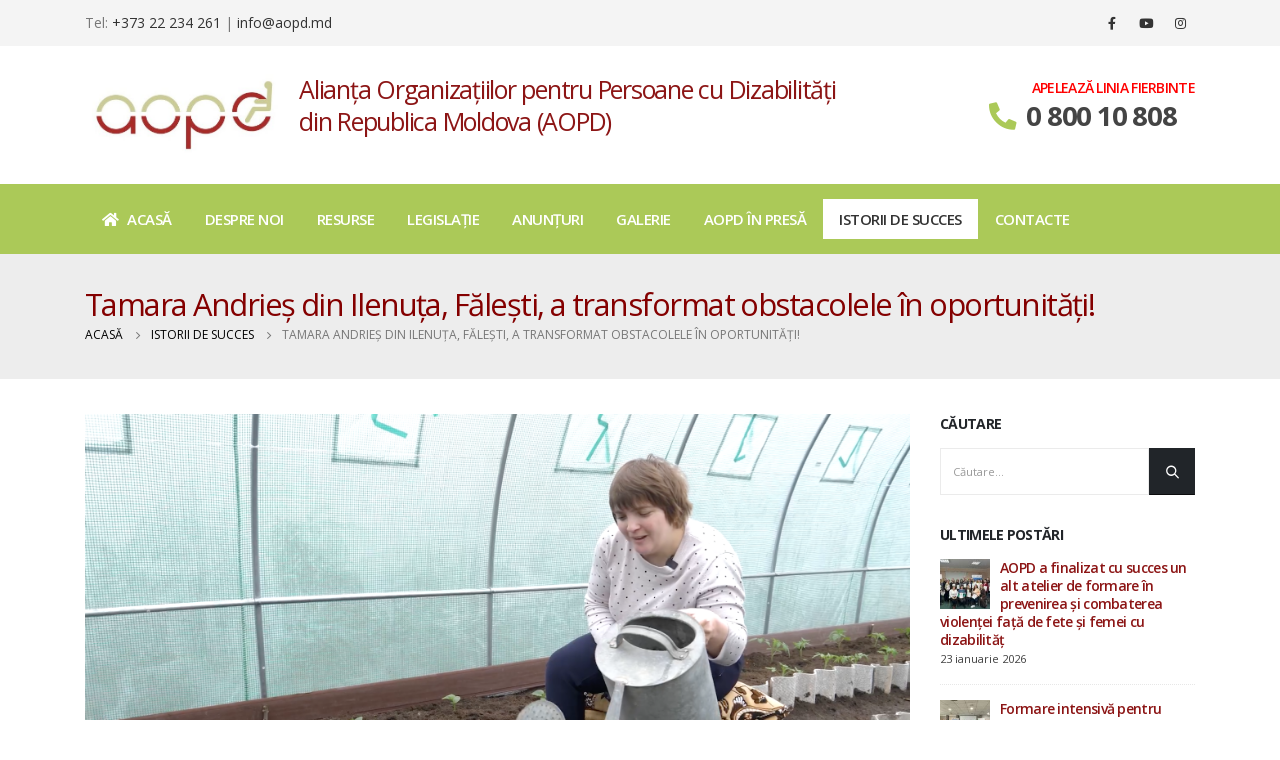

--- FILE ---
content_type: text/html; charset=UTF-8
request_url: https://aopd.md/tamara-andries-din-ilenuta-falesti-a-transformat-obstacolele-in-oportunitati/
body_size: 16815
content:
<!DOCTYPE html>
<html lang="ro-RO">
<head>
	<meta http-equiv="X-UA-Compatible" content="IE=edge" />
	<meta http-equiv="Content-Type" content="text/html; charset=UTF-8" />
	<meta name="viewport" content="width=device-width, initial-scale=1, minimum-scale=1" />

	<link rel="profile" href="https://gmpg.org/xfn/11" />
	<link rel="pingback" href="https://aopd.md/xmlrpc.php" />
		<link rel="shortcut icon" href="//aopd.md/wp-content/uploads/2020/11/fav_aopd.png" type="image/x-icon" />
		<link rel="apple-touch-icon" href="//aopd.md/wp-content/uploads/2020/11/fav_aopd.png" />
		<link rel="apple-touch-icon" sizes="120x120" href="//aopd.md/wp-content/uploads/2020/11/fav_aopd.png" />
		<link rel="apple-touch-icon" sizes="76x76" href="//aopd.md/wp-content/uploads/2020/11/fav_aopd.png" />
		<link rel="apple-touch-icon" sizes="152x152" href="//aopd.md/wp-content/uploads/2020/11/fav_aopd.png" />
	<meta name='robots' content='index, follow, max-image-preview:large, max-snippet:-1, max-video-preview:-1' />
<link rel="alternate" hreflang="ro" href="https://aopd.md/tamara-andries-din-ilenuta-falesti-a-transformat-obstacolele-in-oportunitati/" />

	<!-- This site is optimized with the Yoast SEO plugin v20.1 - https://yoast.com/wordpress/plugins/seo/ -->
	<title>Tamara Andrieș din Ilenuța, Fălești, a transformat obstacolele în oportunități! - AOPD</title>
	<link rel="canonical" href="https://aopd.md/tamara-andries-din-ilenuta-falesti-a-transformat-obstacolele-in-oportunitati/" />
	<meta property="og:locale" content="ro_RO" />
	<meta property="og:type" content="article" />
	<meta property="og:title" content="Tamara Andrieș din Ilenuța, Fălești, a transformat obstacolele în oportunități! - AOPD" />
	<meta property="og:description" content="Cu determinare și curaj, Tamara Andrieș din Ilenuța, Fălești, a transformat obstacolele în oportunități! După experiențe dezamăgitoare în căutarea unui loc de muncă, chiar dacă era bine pregătită, Tamara și-a luat destinul în propriile mâini și și-a deschis propria afacere. Tamara a fost unul dintre beneficiarii proiectului AOPD, „Abilitarea economică și integrarea socio-profesională a tinerilor [&hellip;]" />
	<meta property="og:url" content="https://aopd.md/tamara-andries-din-ilenuta-falesti-a-transformat-obstacolele-in-oportunitati/" />
	<meta property="og:site_name" content="AOPD" />
	<meta property="article:publisher" content="https://www.facebook.com/Alianta-Organizatiilor-pentru-Persoane-cu-Dizabilitati-130654290414726" />
	<meta property="article:published_time" content="2023-08-28T16:47:23+00:00" />
	<meta property="article:modified_time" content="2023-10-27T08:24:51+00:00" />
	<meta property="og:image" content="https://aopd.md/wp-content/uploads/2023/08/Captura-de-ecran-din-2023-08-28-la-19.44.47-1024x573.png" />
	<meta property="og:image:width" content="1024" />
	<meta property="og:image:height" content="573" />
	<meta property="og:image:type" content="image/png" />
	<meta name="author" content="admin" />
	<meta name="twitter:card" content="summary_large_image" />
	<meta name="twitter:label1" content="Scris de" />
	<meta name="twitter:data1" content="admin" />
	<meta name="twitter:label2" content="Timp estimat pentru citire" />
	<meta name="twitter:data2" content="2 minute" />
	<script type="application/ld+json" class="yoast-schema-graph">{"@context":"https://schema.org","@graph":[{"@type":"Article","@id":"https://aopd.md/tamara-andries-din-ilenuta-falesti-a-transformat-obstacolele-in-oportunitati/#article","isPartOf":{"@id":"https://aopd.md/tamara-andries-din-ilenuta-falesti-a-transformat-obstacolele-in-oportunitati/"},"author":{"name":"admin","@id":"https://aopd.md/#/schema/person/d6b45613ad2d7ed06eaf75dc89049e8e"},"headline":"Tamara Andrieș din Ilenuța, Fălești, a transformat obstacolele în oportunități!","datePublished":"2023-08-28T16:47:23+00:00","dateModified":"2023-10-27T08:24:51+00:00","mainEntityOfPage":{"@id":"https://aopd.md/tamara-andries-din-ilenuta-falesti-a-transformat-obstacolele-in-oportunitati/"},"wordCount":266,"publisher":{"@id":"https://aopd.md/#organization"},"image":{"@id":"https://aopd.md/tamara-andries-din-ilenuta-falesti-a-transformat-obstacolele-in-oportunitati/#primaryimage"},"thumbnailUrl":"https://aopd.md/wp-content/uploads/2023/08/Captura-de-ecran-din-2023-08-28-la-19.44.47.png","articleSection":["Istorii de succes"],"inLanguage":"ro-RO"},{"@type":"WebPage","@id":"https://aopd.md/tamara-andries-din-ilenuta-falesti-a-transformat-obstacolele-in-oportunitati/","url":"https://aopd.md/tamara-andries-din-ilenuta-falesti-a-transformat-obstacolele-in-oportunitati/","name":"Tamara Andrieș din Ilenuța, Fălești, a transformat obstacolele în oportunități! - AOPD","isPartOf":{"@id":"https://aopd.md/#website"},"primaryImageOfPage":{"@id":"https://aopd.md/tamara-andries-din-ilenuta-falesti-a-transformat-obstacolele-in-oportunitati/#primaryimage"},"image":{"@id":"https://aopd.md/tamara-andries-din-ilenuta-falesti-a-transformat-obstacolele-in-oportunitati/#primaryimage"},"thumbnailUrl":"https://aopd.md/wp-content/uploads/2023/08/Captura-de-ecran-din-2023-08-28-la-19.44.47.png","datePublished":"2023-08-28T16:47:23+00:00","dateModified":"2023-10-27T08:24:51+00:00","breadcrumb":{"@id":"https://aopd.md/tamara-andries-din-ilenuta-falesti-a-transformat-obstacolele-in-oportunitati/#breadcrumb"},"inLanguage":"ro-RO","potentialAction":[{"@type":"ReadAction","target":["https://aopd.md/tamara-andries-din-ilenuta-falesti-a-transformat-obstacolele-in-oportunitati/"]}]},{"@type":"ImageObject","inLanguage":"ro-RO","@id":"https://aopd.md/tamara-andries-din-ilenuta-falesti-a-transformat-obstacolele-in-oportunitati/#primaryimage","url":"https://aopd.md/wp-content/uploads/2023/08/Captura-de-ecran-din-2023-08-28-la-19.44.47.png","contentUrl":"https://aopd.md/wp-content/uploads/2023/08/Captura-de-ecran-din-2023-08-28-la-19.44.47.png","width":2018,"height":1129},{"@type":"BreadcrumbList","@id":"https://aopd.md/tamara-andries-din-ilenuta-falesti-a-transformat-obstacolele-in-oportunitati/#breadcrumb","itemListElement":[{"@type":"ListItem","position":1,"name":"Prima pagină","item":"https://aopd.md/"},{"@type":"ListItem","position":2,"name":"Tamara Andrieș din Ilenuța, Fălești, a transformat obstacolele în oportunități!"}]},{"@type":"WebSite","@id":"https://aopd.md/#website","url":"https://aopd.md/","name":"Alianța Organizațiilor pentru Persoane cu Dizabilități din Republica Moldova (AOPD)","description":"Alianța Organizațiilor pentru Persoane cu Dizabilități din Republica Moldova (AOPD)","publisher":{"@id":"https://aopd.md/#organization"},"potentialAction":[{"@type":"SearchAction","target":{"@type":"EntryPoint","urlTemplate":"https://aopd.md/?s={search_term_string}"},"query-input":"required name=search_term_string"}],"inLanguage":"ro-RO"},{"@type":"Organization","@id":"https://aopd.md/#organization","name":"Alianța Organizațiilor pentru Persoane cu Dizabilități din Republica Moldova (AOPD)","url":"https://aopd.md/","logo":{"@type":"ImageObject","inLanguage":"ro-RO","@id":"https://aopd.md/#/schema/logo/image/","url":"http://aopd.md/wp-content/uploads/2020/11/Untitled.jpg","contentUrl":"http://aopd.md/wp-content/uploads/2020/11/Untitled.jpg","width":980,"height":638,"caption":"Alianța Organizațiilor pentru Persoane cu Dizabilități din Republica Moldova (AOPD)"},"image":{"@id":"https://aopd.md/#/schema/logo/image/"},"sameAs":["https://www.facebook.com/Alianta-Organizatiilor-pentru-Persoane-cu-Dizabilitati-130654290414726"]},{"@type":"Person","@id":"https://aopd.md/#/schema/person/d6b45613ad2d7ed06eaf75dc89049e8e","name":"admin","image":{"@type":"ImageObject","inLanguage":"ro-RO","@id":"https://aopd.md/#/schema/person/image/","url":"https://secure.gravatar.com/avatar/cef0ebf23fbb3deaa4ed639e6dcb2a6a78bb481de925943ed3c36b0d8c4d0472?s=96&d=mm&r=g","contentUrl":"https://secure.gravatar.com/avatar/cef0ebf23fbb3deaa4ed639e6dcb2a6a78bb481de925943ed3c36b0d8c4d0472?s=96&d=mm&r=g","caption":"admin"},"sameAs":["http://aopd.md"]}]}</script>
	<!-- / Yoast SEO plugin. -->


<link rel='dns-prefetch' href='//fonts.googleapis.com' />
<link rel="alternate" type="application/rss+xml" title="AOPD &raquo; Flux" href="https://aopd.md/feed/" />
<link rel="alternate" type="application/rss+xml" title="AOPD &raquo; Flux comentarii" href="https://aopd.md/comments/feed/" />
<link rel="alternate" title="oEmbed (JSON)" type="application/json+oembed" href="https://aopd.md/wp-json/oembed/1.0/embed?url=https%3A%2F%2Faopd.md%2Ftamara-andries-din-ilenuta-falesti-a-transformat-obstacolele-in-oportunitati%2F" />
<link rel="alternate" title="oEmbed (XML)" type="text/xml+oembed" href="https://aopd.md/wp-json/oembed/1.0/embed?url=https%3A%2F%2Faopd.md%2Ftamara-andries-din-ilenuta-falesti-a-transformat-obstacolele-in-oportunitati%2F&#038;format=xml" />
<style id='wp-img-auto-sizes-contain-inline-css'>
img:is([sizes=auto i],[sizes^="auto," i]){contain-intrinsic-size:3000px 1500px}
/*# sourceURL=wp-img-auto-sizes-contain-inline-css */
</style>
<link rel='stylesheet' id='dashicons-css' href='https://aopd.md/wp-includes/css/dashicons.min.css?ver=6.9' media='all' />
<link rel='stylesheet' id='post-views-counter-frontend-css' href='https://aopd.md/wp-content/plugins/post-views-counter/css/frontend.css?ver=1.7.3' media='all' />
<style id='wp-emoji-styles-inline-css'>

	img.wp-smiley, img.emoji {
		display: inline !important;
		border: none !important;
		box-shadow: none !important;
		height: 1em !important;
		width: 1em !important;
		margin: 0 0.07em !important;
		vertical-align: -0.1em !important;
		background: none !important;
		padding: 0 !important;
	}
/*# sourceURL=wp-emoji-styles-inline-css */
</style>
<link rel='stylesheet' id='wp-block-library-css' href='https://aopd.md/wp-includes/css/dist/block-library/style.min.css?ver=6.9' media='all' />
<style id='global-styles-inline-css'>
:root{--wp--preset--aspect-ratio--square: 1;--wp--preset--aspect-ratio--4-3: 4/3;--wp--preset--aspect-ratio--3-4: 3/4;--wp--preset--aspect-ratio--3-2: 3/2;--wp--preset--aspect-ratio--2-3: 2/3;--wp--preset--aspect-ratio--16-9: 16/9;--wp--preset--aspect-ratio--9-16: 9/16;--wp--preset--color--black: #000000;--wp--preset--color--cyan-bluish-gray: #abb8c3;--wp--preset--color--white: #ffffff;--wp--preset--color--pale-pink: #f78da7;--wp--preset--color--vivid-red: #cf2e2e;--wp--preset--color--luminous-vivid-orange: #ff6900;--wp--preset--color--luminous-vivid-amber: #fcb900;--wp--preset--color--light-green-cyan: #7bdcb5;--wp--preset--color--vivid-green-cyan: #00d084;--wp--preset--color--pale-cyan-blue: #8ed1fc;--wp--preset--color--vivid-cyan-blue: #0693e3;--wp--preset--color--vivid-purple: #9b51e0;--wp--preset--color--primary: #8c1515;--wp--preset--color--secondary: #b9ca9a;--wp--preset--color--tertiary: #004ee0;--wp--preset--color--quaternary: #383f48;--wp--preset--color--dark: #212529;--wp--preset--color--light: #ffffff;--wp--preset--gradient--vivid-cyan-blue-to-vivid-purple: linear-gradient(135deg,rgb(6,147,227) 0%,rgb(155,81,224) 100%);--wp--preset--gradient--light-green-cyan-to-vivid-green-cyan: linear-gradient(135deg,rgb(122,220,180) 0%,rgb(0,208,130) 100%);--wp--preset--gradient--luminous-vivid-amber-to-luminous-vivid-orange: linear-gradient(135deg,rgb(252,185,0) 0%,rgb(255,105,0) 100%);--wp--preset--gradient--luminous-vivid-orange-to-vivid-red: linear-gradient(135deg,rgb(255,105,0) 0%,rgb(207,46,46) 100%);--wp--preset--gradient--very-light-gray-to-cyan-bluish-gray: linear-gradient(135deg,rgb(238,238,238) 0%,rgb(169,184,195) 100%);--wp--preset--gradient--cool-to-warm-spectrum: linear-gradient(135deg,rgb(74,234,220) 0%,rgb(151,120,209) 20%,rgb(207,42,186) 40%,rgb(238,44,130) 60%,rgb(251,105,98) 80%,rgb(254,248,76) 100%);--wp--preset--gradient--blush-light-purple: linear-gradient(135deg,rgb(255,206,236) 0%,rgb(152,150,240) 100%);--wp--preset--gradient--blush-bordeaux: linear-gradient(135deg,rgb(254,205,165) 0%,rgb(254,45,45) 50%,rgb(107,0,62) 100%);--wp--preset--gradient--luminous-dusk: linear-gradient(135deg,rgb(255,203,112) 0%,rgb(199,81,192) 50%,rgb(65,88,208) 100%);--wp--preset--gradient--pale-ocean: linear-gradient(135deg,rgb(255,245,203) 0%,rgb(182,227,212) 50%,rgb(51,167,181) 100%);--wp--preset--gradient--electric-grass: linear-gradient(135deg,rgb(202,248,128) 0%,rgb(113,206,126) 100%);--wp--preset--gradient--midnight: linear-gradient(135deg,rgb(2,3,129) 0%,rgb(40,116,252) 100%);--wp--preset--font-size--small: 13px;--wp--preset--font-size--medium: 20px;--wp--preset--font-size--large: 36px;--wp--preset--font-size--x-large: 42px;--wp--preset--spacing--20: 0.44rem;--wp--preset--spacing--30: 0.67rem;--wp--preset--spacing--40: 1rem;--wp--preset--spacing--50: 1.5rem;--wp--preset--spacing--60: 2.25rem;--wp--preset--spacing--70: 3.38rem;--wp--preset--spacing--80: 5.06rem;--wp--preset--shadow--natural: 6px 6px 9px rgba(0, 0, 0, 0.2);--wp--preset--shadow--deep: 12px 12px 50px rgba(0, 0, 0, 0.4);--wp--preset--shadow--sharp: 6px 6px 0px rgba(0, 0, 0, 0.2);--wp--preset--shadow--outlined: 6px 6px 0px -3px rgb(255, 255, 255), 6px 6px rgb(0, 0, 0);--wp--preset--shadow--crisp: 6px 6px 0px rgb(0, 0, 0);}:where(.is-layout-flex){gap: 0.5em;}:where(.is-layout-grid){gap: 0.5em;}body .is-layout-flex{display: flex;}.is-layout-flex{flex-wrap: wrap;align-items: center;}.is-layout-flex > :is(*, div){margin: 0;}body .is-layout-grid{display: grid;}.is-layout-grid > :is(*, div){margin: 0;}:where(.wp-block-columns.is-layout-flex){gap: 2em;}:where(.wp-block-columns.is-layout-grid){gap: 2em;}:where(.wp-block-post-template.is-layout-flex){gap: 1.25em;}:where(.wp-block-post-template.is-layout-grid){gap: 1.25em;}.has-black-color{color: var(--wp--preset--color--black) !important;}.has-cyan-bluish-gray-color{color: var(--wp--preset--color--cyan-bluish-gray) !important;}.has-white-color{color: var(--wp--preset--color--white) !important;}.has-pale-pink-color{color: var(--wp--preset--color--pale-pink) !important;}.has-vivid-red-color{color: var(--wp--preset--color--vivid-red) !important;}.has-luminous-vivid-orange-color{color: var(--wp--preset--color--luminous-vivid-orange) !important;}.has-luminous-vivid-amber-color{color: var(--wp--preset--color--luminous-vivid-amber) !important;}.has-light-green-cyan-color{color: var(--wp--preset--color--light-green-cyan) !important;}.has-vivid-green-cyan-color{color: var(--wp--preset--color--vivid-green-cyan) !important;}.has-pale-cyan-blue-color{color: var(--wp--preset--color--pale-cyan-blue) !important;}.has-vivid-cyan-blue-color{color: var(--wp--preset--color--vivid-cyan-blue) !important;}.has-vivid-purple-color{color: var(--wp--preset--color--vivid-purple) !important;}.has-black-background-color{background-color: var(--wp--preset--color--black) !important;}.has-cyan-bluish-gray-background-color{background-color: var(--wp--preset--color--cyan-bluish-gray) !important;}.has-white-background-color{background-color: var(--wp--preset--color--white) !important;}.has-pale-pink-background-color{background-color: var(--wp--preset--color--pale-pink) !important;}.has-vivid-red-background-color{background-color: var(--wp--preset--color--vivid-red) !important;}.has-luminous-vivid-orange-background-color{background-color: var(--wp--preset--color--luminous-vivid-orange) !important;}.has-luminous-vivid-amber-background-color{background-color: var(--wp--preset--color--luminous-vivid-amber) !important;}.has-light-green-cyan-background-color{background-color: var(--wp--preset--color--light-green-cyan) !important;}.has-vivid-green-cyan-background-color{background-color: var(--wp--preset--color--vivid-green-cyan) !important;}.has-pale-cyan-blue-background-color{background-color: var(--wp--preset--color--pale-cyan-blue) !important;}.has-vivid-cyan-blue-background-color{background-color: var(--wp--preset--color--vivid-cyan-blue) !important;}.has-vivid-purple-background-color{background-color: var(--wp--preset--color--vivid-purple) !important;}.has-black-border-color{border-color: var(--wp--preset--color--black) !important;}.has-cyan-bluish-gray-border-color{border-color: var(--wp--preset--color--cyan-bluish-gray) !important;}.has-white-border-color{border-color: var(--wp--preset--color--white) !important;}.has-pale-pink-border-color{border-color: var(--wp--preset--color--pale-pink) !important;}.has-vivid-red-border-color{border-color: var(--wp--preset--color--vivid-red) !important;}.has-luminous-vivid-orange-border-color{border-color: var(--wp--preset--color--luminous-vivid-orange) !important;}.has-luminous-vivid-amber-border-color{border-color: var(--wp--preset--color--luminous-vivid-amber) !important;}.has-light-green-cyan-border-color{border-color: var(--wp--preset--color--light-green-cyan) !important;}.has-vivid-green-cyan-border-color{border-color: var(--wp--preset--color--vivid-green-cyan) !important;}.has-pale-cyan-blue-border-color{border-color: var(--wp--preset--color--pale-cyan-blue) !important;}.has-vivid-cyan-blue-border-color{border-color: var(--wp--preset--color--vivid-cyan-blue) !important;}.has-vivid-purple-border-color{border-color: var(--wp--preset--color--vivid-purple) !important;}.has-vivid-cyan-blue-to-vivid-purple-gradient-background{background: var(--wp--preset--gradient--vivid-cyan-blue-to-vivid-purple) !important;}.has-light-green-cyan-to-vivid-green-cyan-gradient-background{background: var(--wp--preset--gradient--light-green-cyan-to-vivid-green-cyan) !important;}.has-luminous-vivid-amber-to-luminous-vivid-orange-gradient-background{background: var(--wp--preset--gradient--luminous-vivid-amber-to-luminous-vivid-orange) !important;}.has-luminous-vivid-orange-to-vivid-red-gradient-background{background: var(--wp--preset--gradient--luminous-vivid-orange-to-vivid-red) !important;}.has-very-light-gray-to-cyan-bluish-gray-gradient-background{background: var(--wp--preset--gradient--very-light-gray-to-cyan-bluish-gray) !important;}.has-cool-to-warm-spectrum-gradient-background{background: var(--wp--preset--gradient--cool-to-warm-spectrum) !important;}.has-blush-light-purple-gradient-background{background: var(--wp--preset--gradient--blush-light-purple) !important;}.has-blush-bordeaux-gradient-background{background: var(--wp--preset--gradient--blush-bordeaux) !important;}.has-luminous-dusk-gradient-background{background: var(--wp--preset--gradient--luminous-dusk) !important;}.has-pale-ocean-gradient-background{background: var(--wp--preset--gradient--pale-ocean) !important;}.has-electric-grass-gradient-background{background: var(--wp--preset--gradient--electric-grass) !important;}.has-midnight-gradient-background{background: var(--wp--preset--gradient--midnight) !important;}.has-small-font-size{font-size: var(--wp--preset--font-size--small) !important;}.has-medium-font-size{font-size: var(--wp--preset--font-size--medium) !important;}.has-large-font-size{font-size: var(--wp--preset--font-size--large) !important;}.has-x-large-font-size{font-size: var(--wp--preset--font-size--x-large) !important;}
/*# sourceURL=global-styles-inline-css */
</style>

<style id='classic-theme-styles-inline-css'>
/*! This file is auto-generated */
.wp-block-button__link{color:#fff;background-color:#32373c;border-radius:9999px;box-shadow:none;text-decoration:none;padding:calc(.667em + 2px) calc(1.333em + 2px);font-size:1.125em}.wp-block-file__button{background:#32373c;color:#fff;text-decoration:none}
/*# sourceURL=/wp-includes/css/classic-themes.min.css */
</style>
<link rel='stylesheet' id='contact-form-7-css' href='https://aopd.md/wp-content/plugins/contact-form-7/includes/css/styles.css?ver=5.7.3' media='all' />
<link rel='stylesheet' id='porto-css-vars-css' href='https://aopd.md/wp-content/uploads/porto_styles/theme_css_vars.css?ver=6.4.0' media='all' />
<link rel='stylesheet' id='js_composer_front-css' href='https://aopd.md/wp-content/plugins/js_composer/assets/css/js_composer.min.css?ver=6.10.0' media='all' />
<link rel='stylesheet' id='porto-google-fonts-css' href='//fonts.googleapis.com/css?family=Open+Sans%3A300%2C400%2C500%2C600%2C700%2C800%7CShadows+Into+Light%3A400%2C700%7CPlayfair+Display%3A400%2C700&#038;ver=6.9' media='all' />
<link rel='stylesheet' id='bootstrap-css' href='https://aopd.md/wp-content/uploads/porto_styles/bootstrap.css?ver=6.4.0' media='all' />
<link rel='stylesheet' id='porto-plugins-css' href='https://aopd.md/wp-content/themes/porto/css/plugins.css?ver=6.4.0' media='all' />
<link rel='stylesheet' id='porto-theme-css' href='https://aopd.md/wp-content/themes/porto/css/theme.css?ver=6.4.0' media='all' />
<link rel='stylesheet' id='porto-shortcodes-css' href='https://aopd.md/wp-content/uploads/porto_styles/shortcodes.css?ver=6.4.0' media='all' />
<link rel='stylesheet' id='porto-theme-vc-css' href='https://aopd.md/wp-content/themes/porto/css/theme_vc.css?ver=6.4.0' media='all' />
<link rel='stylesheet' id='porto-theme-wpb-css' href='https://aopd.md/wp-content/themes/porto/css/theme_wpb.css?ver=6.4.0' media='all' />
<link rel='stylesheet' id='porto-dynamic-style-css' href='https://aopd.md/wp-content/uploads/porto_styles/dynamic_style.css?ver=6.4.0' media='all' />
<link rel='stylesheet' id='porto-type-builder-css' href='https://aopd.md/wp-content/plugins/porto-functionality/builders/assets/type-builder.css?ver=2.7.3' media='all' />
<link rel='stylesheet' id='porto-style-css' href='https://aopd.md/wp-content/themes/porto/style.css?ver=6.4.0' media='all' />
<style id='porto-style-inline-css'>
.side-header-narrow-bar-logo{max-width:200px}@media (min-width:992px){}h3{color:#8C1515}h5{color:#8C1515}a .home_button{color:white}b{font-weight:900}.portfolio-item .thumb-info{background:#f4f4f4}.post-carousel .post-item .day{font-size:18px;color:#212529;font-weight:900;background:#fff;line-height:22px}.post-carousel .post-item .month{background:#fff;color:#08c;text-transform:uppercase;font-size:.8em;font-weight:600;margin-top:1px;line-height:1.8;padding:1px 0}#footer .widget-title{font-size:19px;text-transform:none}#footer .footer-bottom{padding:0;font-size:.75em}#footer .footer-bottom .footer-center{border-top:1px solid rgba(255,255,255,0.05);padding:30px 0 50px}#header .header-top{font-size:1.0em}#header .header-top a{color:#333}
/*# sourceURL=porto-style-inline-css */
</style>
<script src="https://aopd.md/wp-includes/js/jquery/jquery.min.js?ver=3.7.1" id="jquery-core-js"></script>
<script src="https://aopd.md/wp-includes/js/jquery/jquery-migrate.min.js?ver=3.4.1" id="jquery-migrate-js"></script>
<link rel="https://api.w.org/" href="https://aopd.md/wp-json/" /><link rel="alternate" title="JSON" type="application/json" href="https://aopd.md/wp-json/wp/v2/posts/4450" /><link rel="EditURI" type="application/rsd+xml" title="RSD" href="https://aopd.md/xmlrpc.php?rsd" />
<meta name="generator" content="WordPress 6.9" />
<link rel='shortlink' href='https://aopd.md/?p=4450' />
<meta name="generator" content="WPML ver:4.2.7.1 stt:1,44;" />
<meta name="generator" content="Powered by Visual Composer Website Builder - fast and easy-to-use drag and drop visual editor for WordPress."/><noscript><style>.vce-row-container .vcv-lozad {display: none}</style></noscript><meta name="generator" content="Powered by WPBakery Page Builder - drag and drop page builder for WordPress."/>
<meta name="generator" content="Powered by Slider Revolution 6.5.20 - responsive, Mobile-Friendly Slider Plugin for WordPress with comfortable drag and drop interface." />
<script>function setREVStartSize(e){
			//window.requestAnimationFrame(function() {
				window.RSIW = window.RSIW===undefined ? window.innerWidth : window.RSIW;
				window.RSIH = window.RSIH===undefined ? window.innerHeight : window.RSIH;
				try {
					var pw = document.getElementById(e.c).parentNode.offsetWidth,
						newh;
					pw = pw===0 || isNaN(pw) ? window.RSIW : pw;
					e.tabw = e.tabw===undefined ? 0 : parseInt(e.tabw);
					e.thumbw = e.thumbw===undefined ? 0 : parseInt(e.thumbw);
					e.tabh = e.tabh===undefined ? 0 : parseInt(e.tabh);
					e.thumbh = e.thumbh===undefined ? 0 : parseInt(e.thumbh);
					e.tabhide = e.tabhide===undefined ? 0 : parseInt(e.tabhide);
					e.thumbhide = e.thumbhide===undefined ? 0 : parseInt(e.thumbhide);
					e.mh = e.mh===undefined || e.mh=="" || e.mh==="auto" ? 0 : parseInt(e.mh,0);
					if(e.layout==="fullscreen" || e.l==="fullscreen")
						newh = Math.max(e.mh,window.RSIH);
					else{
						e.gw = Array.isArray(e.gw) ? e.gw : [e.gw];
						for (var i in e.rl) if (e.gw[i]===undefined || e.gw[i]===0) e.gw[i] = e.gw[i-1];
						e.gh = e.el===undefined || e.el==="" || (Array.isArray(e.el) && e.el.length==0)? e.gh : e.el;
						e.gh = Array.isArray(e.gh) ? e.gh : [e.gh];
						for (var i in e.rl) if (e.gh[i]===undefined || e.gh[i]===0) e.gh[i] = e.gh[i-1];
											
						var nl = new Array(e.rl.length),
							ix = 0,
							sl;
						e.tabw = e.tabhide>=pw ? 0 : e.tabw;
						e.thumbw = e.thumbhide>=pw ? 0 : e.thumbw;
						e.tabh = e.tabhide>=pw ? 0 : e.tabh;
						e.thumbh = e.thumbhide>=pw ? 0 : e.thumbh;
						for (var i in e.rl) nl[i] = e.rl[i]<window.RSIW ? 0 : e.rl[i];
						sl = nl[0];
						for (var i in nl) if (sl>nl[i] && nl[i]>0) { sl = nl[i]; ix=i;}
						var m = pw>(e.gw[ix]+e.tabw+e.thumbw) ? 1 : (pw-(e.tabw+e.thumbw)) / (e.gw[ix]);
						newh =  (e.gh[ix] * m) + (e.tabh + e.thumbh);
					}
					var el = document.getElementById(e.c);
					if (el!==null && el) el.style.height = newh+"px";
					el = document.getElementById(e.c+"_wrapper");
					if (el!==null && el) {
						el.style.height = newh+"px";
						el.style.display = "block";
					}
				} catch(e){
					console.log("Failure at Presize of Slider:" + e)
				}
			//});
		  };</script>
<noscript><style> .wpb_animate_when_almost_visible { opacity: 1; }</style></noscript><link rel='stylesheet' id='rs-plugin-settings-css' href='https://aopd.md/wp-content/plugins/revslider/public/assets/css/rs6.css?ver=6.5.20' media='all' />
<style id='rs-plugin-settings-inline-css'>
#rs-demo-id {}
/*# sourceURL=rs-plugin-settings-inline-css */
</style>
</head>
<body class="wp-singular post-template-default single single-post postid-4450 single-format-standard wp-embed-responsive wp-theme-porto vcwb full blog-1 wpb-js-composer js-comp-ver-6.10.0 vc_responsive">

	<div class="page-wrapper"><!-- page wrapper -->
		<div class="porto-html-block porto-block-html-top"><!-- Global site tag (gtag.js) - Google Analytics -->
<script async src="https://www.googletagmanager.com/gtag/js?id=G-PBRS4N2H3H"></script>
<script>
  window.dataLayer = window.dataLayer || [];
  function gtag(){dataLayer.push(arguments);}
  gtag('js', new Date());

  gtag('config', 'G-PBRS4N2H3H');
</script></div>
								<!-- header wrapper -->
			<div class="header-wrapper">
								

	<header id="header" class="header-builder">
	
	<div class="header-top"><div class="header-row container"><div class="header-col header-left hidden-for-sm"><div class="custom-html">Tel: <a href="tel:+37322234261">+373 22 234 261</a> | <a href="mailto:info@aopd.md">info@aopd.md</a></div></div><div class="header-col header-right hidden-for-sm"><div class="share-links">		<a target="_blank"  rel="nofollow noopener noreferrer" class="share-facebook" href="https://www.facebook.com/AOPDRepublicaMoldova" title="Facebook"></a>
				<a target="_blank"  rel="nofollow noopener noreferrer" class="share-youtube" href="https://www.youtube.com/channel/UCyqbC2t-0Iov1f_oXp6I4SA/videos" title="Youtube"></a>
				<a target="_blank"  rel="nofollow noopener noreferrer" class="share-instagram" href="https://www.instagram.com/aopdmoldova/" title="Instagram"></a>
		</div></div><div class="header-col visible-for-sm header-right"><div class="share-links">		<a target="_blank"  rel="nofollow noopener noreferrer" class="share-facebook" href="https://www.facebook.com/AOPDRepublicaMoldova" title="Facebook"></a>
				<a target="_blank"  rel="nofollow noopener noreferrer" class="share-youtube" href="https://www.youtube.com/channel/UCyqbC2t-0Iov1f_oXp6I4SA/videos" title="Youtube"></a>
				<a target="_blank"  rel="nofollow noopener noreferrer" class="share-instagram" href="https://www.instagram.com/aopdmoldova/" title="Instagram"></a>
		</div><span class="separator"></span><span class="separator"></span></div></div></div><div class="header-main"><div class="header-row container"><div class="header-col header-left hidden-for-sm">		<div class="logo">
		<a href="https://aopd.md/" title="AOPD - Alianța Organizațiilor pentru Persoane cu Dizabilități din Republica Moldova (AOPD)"  rel="home">
		<img class="img-responsive standard-logo retina-logo" width="459" height="189" src="//aopd.md/wp-content/uploads/2020/10/12512391_838397702973711_4149918615484431501_n-e1604057919972.jpg" alt="AOPD" />	</a>
			</div>
		<div class="custom-html"><h3>Alianța Organizațiilor pentru Persoane cu Dizabilități<br>din Republica Moldova (AOPD)</h3>
</div></div><div class="header-col visible-for-sm header-left">		<div class="logo">
		<a href="https://aopd.md/" title="AOPD - Alianța Organizațiilor pentru Persoane cu Dizabilități din Republica Moldova (AOPD)"  rel="home">
		<img class="img-responsive standard-logo retina-logo" width="459" height="189" src="//aopd.md/wp-content/uploads/2020/10/12512391_838397702973711_4149918615484431501_n-e1604057919972.jpg" alt="AOPD" />	</a>
			</div>
		<div class="custom-html"><h5>Alianța Organizațiilor pentru Persoane cu Dizabilități<br>din Republica Moldova ( AOPD)</h5>
</div></div><div class="header-col header-right hidden-for-sm"><div class="header-contact"><ul class="header-extra-info">
	<li>
		<h5 style="color:red;" class="mb-2 pl-5 font-weight-semibold"><label class="mb-0">APELEAZĂ LINIA FIERBINTE</label></h5>
		<h3><p class="m-t-n-xs font-weight-bold font-size-lg" style="color:#ABC958;"><i class="fas fa-phone-alt"></i> <a href="tel:080010808">0 800 10 808</a></p></h3>
	</li>

</ul></div></div><div class="header-col visible-for-sm header-right"><div id="main-toggle-menu" class="closed"><div class="menu-title closed"><div class="toggle"></div>All Department</div><div class="toggle-menu-wrap side-nav-wrap"><ul id="menu-main-menu-ro" class="sidebar-menu"><li id="nav-menu-item-3965" class="menu-item menu-item-type-post_type menu-item-object-page menu-item-home  narrow "><a href="https://aopd.md/"><i class="fas fa-home"></i>Acasă</a></li>
<li id="nav-menu-item-2391" class="menu-item menu-item-type-custom menu-item-object-custom menu-item-has-children  has-sub narrow "><a class="nolink" href="#">Despre Noi</a><span class="arrow"></span>
<div class="popup"><div class="inner" style=""><ul class="sub-menu">
	<li id="nav-menu-item-2530" class="menu-item menu-item-type-post_type menu-item-object-page " data-cols="1"><a href="https://aopd.md/istoria-aliantei/">Istoria Alianței</a></li>
	<li id="nav-menu-item-2395" class="menu-item menu-item-type-post_type menu-item-object-page " data-cols="1"><a href="https://aopd.md/structura-aopd/">Structura AOPD</a></li>
	<li id="nav-menu-item-2396" class="menu-item menu-item-type-post_type menu-item-object-page " data-cols="1"><a href="https://aopd.md/mesajul-presedintelui/">Mesajul Președintelui</a></li>
	<li id="nav-menu-item-2397" class="menu-item menu-item-type-post_type menu-item-object-page " data-cols="1"><a href="https://aopd.md/consiliul-de-administrare/">Consiliul de Administrare</a></li>
	<li id="nav-menu-item-2398" class="menu-item menu-item-type-post_type menu-item-object-page " data-cols="1"><a href="https://aopd.md/echipa-secretariatului-aopd/">Echipa secretariatului AOPD</a></li>
	<li id="nav-menu-item-4590" class="menu-item menu-item-type-post_type menu-item-object-page " data-cols="1"><a href="https://aopd.md/proiecte-2/">Proiecte</a></li>
	<li id="nav-menu-item-2399" class="menu-item menu-item-type-custom menu-item-object-custom menu-item-has-children  sub" data-cols="1"><a class="nolink" href="#">Membrii</a>
	<ul class="sub-menu">
		<li id="nav-menu-item-2401" class="menu-item menu-item-type-post_type menu-item-object-page "><a href="https://aopd.md/membrii-aopd/">Membrii AOPD</a></li>
		<li id="nav-menu-item-2400" class="menu-item menu-item-type-post_type menu-item-object-page "><a href="https://aopd.md/adera/">Devino membru AOPD</a></li>
		<li id="nav-menu-item-3453" class="menu-item menu-item-type-post_type menu-item-object-page "><a href="https://aopd.md/istoriile-membrilor-aopd/">Istoriile membrilor AOPD</a></li>
	</ul>
</li>
</ul></div></div>
</li>
<li id="nav-menu-item-2402" class="menu-item menu-item-type-custom menu-item-object-custom menu-item-has-children  has-sub narrow "><a href="#">Resurse</a><span class="arrow"></span>
<div class="popup"><div class="inner" style=""><ul class="sub-menu">
	<li id="nav-menu-item-2405" class="menu-item menu-item-type-taxonomy menu-item-object-category " data-cols="1"><a href="https://aopd.md/category/studii-rapoarte/">Studii / Rapoarte</a></li>
	<li id="nav-menu-item-2789" class="menu-item menu-item-type-post_type menu-item-object-page " data-cols="1"><a href="https://aopd.md/publicatii/">Publicații</a></li>
	<li id="nav-menu-item-2406" class="menu-item menu-item-type-taxonomy menu-item-object-category " data-cols="1"><a href="https://aopd.md/category/buletine-informative/">Buletine informative</a></li>
	<li id="nav-menu-item-2404" class="menu-item menu-item-type-taxonomy menu-item-object-category " data-cols="1"><a href="https://aopd.md/category/rapoarte-anuale/">Rapoarte anuale</a></li>
	<li id="nav-menu-item-3766" class="menu-item menu-item-type-custom menu-item-object-custom menu-item-has-children  sub" data-cols="1"><a href="#">Hărți utile</a>
	<ul class="sub-menu">
		<li id="nav-menu-item-3765" class="menu-item menu-item-type-post_type menu-item-object-page "><a href="https://aopd.md/harta-digitala-a-serviciilor-sociale-din-mun-chisinau/">Harta Digitală a serviciilor sociale din mun. Chișinău</a></li>
	</ul>
</li>
</ul></div></div>
</li>
<li id="nav-menu-item-2407" class="menu-item menu-item-type-custom menu-item-object-custom menu-item-has-children  has-sub narrow "><a class="nolink" href="#">Legislație</a><span class="arrow"></span>
<div class="popup"><div class="inner" style=""><ul class="sub-menu">
	<li id="nav-menu-item-2408" class="menu-item menu-item-type-post_type menu-item-object-page " data-cols="1"><a href="https://aopd.md/documente-de-pozitie/">Documente de poziție</a></li>
	<li id="nav-menu-item-2411" class="menu-item menu-item-type-post_type menu-item-object-page " data-cols="1"><a href="https://aopd.md/legi/">Legi</a></li>
	<li id="nav-menu-item-2410" class="menu-item menu-item-type-post_type menu-item-object-page " data-cols="1"><a href="https://aopd.md/hotarari/">Hotărâri</a></li>
	<li id="nav-menu-item-2409" class="menu-item menu-item-type-post_type menu-item-object-page " data-cols="1"><a href="https://aopd.md/acte-internationale/">Acte internaționale</a></li>
</ul></div></div>
</li>
<li id="nav-menu-item-3964" class="menu-item menu-item-type-taxonomy menu-item-object-category  narrow "><a href="https://aopd.md/category/anunturi/">Anunțuri</a></li>
<li id="nav-menu-item-5771" class="menu-item menu-item-type-custom menu-item-object-custom menu-item-has-children  has-sub narrow "><a href="#">Galerie</a><span class="arrow"></span>
<div class="popup"><div class="inner" style=""><ul class="sub-menu">
	<li id="nav-menu-item-2473" class="menu-item menu-item-type-post_type menu-item-object-page " data-cols="1"><a href="https://aopd.md/galerie-foto/">Galerie FOTO</a></li>
	<li id="nav-menu-item-2416" class="menu-item menu-item-type-post_type menu-item-object-page " data-cols="1"><a href="https://aopd.md/galerie-video/">Galerie VIDEO</a></li>
</ul></div></div>
</li>
<li id="nav-menu-item-3305" class="menu-item menu-item-type-post_type menu-item-object-page  narrow "><a href="https://aopd.md/aopd-in-presa/">AOPD în presă</a></li>
<li id="nav-menu-item-4622" class="menu-item menu-item-type-taxonomy menu-item-object-category current-post-ancestor current-menu-parent current-post-parent active narrow "><a href="https://aopd.md/category/istorii-de-succes-2/">Istorii de succes</a></li>
<li id="nav-menu-item-2417" class="menu-item menu-item-type-post_type menu-item-object-page  narrow "><a href="https://aopd.md/contacte/">Contacte</a></li>
</ul></div></div><a class="mobile-toggle" href="#" aria-label="Mobile Menu"><i class="fas fa-bars"></i></a></div></div>
<div id="nav-panel">
	<div class="container">
		<div class="mobile-nav-wrap">
		<div class="menu-wrap"><ul id="menu-main-menu-ro-1" class="mobile-menu accordion-menu"><li id="accordion-menu-item-3965" class="menu-item menu-item-type-post_type menu-item-object-page menu-item-home"><a href="https://aopd.md/"><i class="fas fa-home"></i>Acasă</a></li>
<li id="accordion-menu-item-2391" class="menu-item menu-item-type-custom menu-item-object-custom menu-item-has-children has-sub"><a class="nolink" href="#">Despre Noi</a>
<span class="arrow"></span><ul class="sub-menu">
	<li id="accordion-menu-item-2530" class="menu-item menu-item-type-post_type menu-item-object-page"><a href="https://aopd.md/istoria-aliantei/">Istoria Alianței</a></li>
	<li id="accordion-menu-item-2395" class="menu-item menu-item-type-post_type menu-item-object-page"><a href="https://aopd.md/structura-aopd/">Structura AOPD</a></li>
	<li id="accordion-menu-item-2396" class="menu-item menu-item-type-post_type menu-item-object-page"><a href="https://aopd.md/mesajul-presedintelui/">Mesajul Președintelui</a></li>
	<li id="accordion-menu-item-2397" class="menu-item menu-item-type-post_type menu-item-object-page"><a href="https://aopd.md/consiliul-de-administrare/">Consiliul de Administrare</a></li>
	<li id="accordion-menu-item-2398" class="menu-item menu-item-type-post_type menu-item-object-page"><a href="https://aopd.md/echipa-secretariatului-aopd/">Echipa secretariatului AOPD</a></li>
	<li id="accordion-menu-item-4590" class="menu-item menu-item-type-post_type menu-item-object-page"><a href="https://aopd.md/proiecte-2/">Proiecte</a></li>
	<li id="accordion-menu-item-2399" class="menu-item menu-item-type-custom menu-item-object-custom menu-item-has-children has-sub"><a class="nolink" href="#">Membrii</a>
	<span class="arrow"></span><ul class="sub-menu">
		<li id="accordion-menu-item-2401" class="menu-item menu-item-type-post_type menu-item-object-page"><a href="https://aopd.md/membrii-aopd/">Membrii AOPD</a></li>
		<li id="accordion-menu-item-2400" class="menu-item menu-item-type-post_type menu-item-object-page"><a href="https://aopd.md/adera/">Devino membru AOPD</a></li>
		<li id="accordion-menu-item-3453" class="menu-item menu-item-type-post_type menu-item-object-page"><a href="https://aopd.md/istoriile-membrilor-aopd/">Istoriile membrilor AOPD</a></li>
	</ul>
</li>
</ul>
</li>
<li id="accordion-menu-item-2402" class="menu-item menu-item-type-custom menu-item-object-custom menu-item-has-children has-sub"><a href="#">Resurse</a>
<span class="arrow"></span><ul class="sub-menu">
	<li id="accordion-menu-item-2405" class="menu-item menu-item-type-taxonomy menu-item-object-category"><a href="https://aopd.md/category/studii-rapoarte/">Studii / Rapoarte</a></li>
	<li id="accordion-menu-item-2789" class="menu-item menu-item-type-post_type menu-item-object-page"><a href="https://aopd.md/publicatii/">Publicații</a></li>
	<li id="accordion-menu-item-2406" class="menu-item menu-item-type-taxonomy menu-item-object-category"><a href="https://aopd.md/category/buletine-informative/">Buletine informative</a></li>
	<li id="accordion-menu-item-2404" class="menu-item menu-item-type-taxonomy menu-item-object-category"><a href="https://aopd.md/category/rapoarte-anuale/">Rapoarte anuale</a></li>
	<li id="accordion-menu-item-3766" class="menu-item menu-item-type-custom menu-item-object-custom menu-item-has-children has-sub"><a href="#">Hărți utile</a>
	<span class="arrow"></span><ul class="sub-menu">
		<li id="accordion-menu-item-3765" class="menu-item menu-item-type-post_type menu-item-object-page"><a href="https://aopd.md/harta-digitala-a-serviciilor-sociale-din-mun-chisinau/">Harta Digitală a serviciilor sociale din mun. Chișinău</a></li>
	</ul>
</li>
</ul>
</li>
<li id="accordion-menu-item-2407" class="menu-item menu-item-type-custom menu-item-object-custom menu-item-has-children has-sub"><a class="nolink" href="#">Legislație</a>
<span class="arrow"></span><ul class="sub-menu">
	<li id="accordion-menu-item-2408" class="menu-item menu-item-type-post_type menu-item-object-page"><a href="https://aopd.md/documente-de-pozitie/">Documente de poziție</a></li>
	<li id="accordion-menu-item-2411" class="menu-item menu-item-type-post_type menu-item-object-page"><a href="https://aopd.md/legi/">Legi</a></li>
	<li id="accordion-menu-item-2410" class="menu-item menu-item-type-post_type menu-item-object-page"><a href="https://aopd.md/hotarari/">Hotărâri</a></li>
	<li id="accordion-menu-item-2409" class="menu-item menu-item-type-post_type menu-item-object-page"><a href="https://aopd.md/acte-internationale/">Acte internaționale</a></li>
</ul>
</li>
<li id="accordion-menu-item-3964" class="menu-item menu-item-type-taxonomy menu-item-object-category"><a href="https://aopd.md/category/anunturi/">Anunțuri</a></li>
<li id="accordion-menu-item-5771" class="menu-item menu-item-type-custom menu-item-object-custom menu-item-has-children has-sub"><a href="#">Galerie</a>
<span class="arrow"></span><ul class="sub-menu">
	<li id="accordion-menu-item-2473" class="menu-item menu-item-type-post_type menu-item-object-page"><a href="https://aopd.md/galerie-foto/">Galerie FOTO</a></li>
	<li id="accordion-menu-item-2416" class="menu-item menu-item-type-post_type menu-item-object-page"><a href="https://aopd.md/galerie-video/">Galerie VIDEO</a></li>
</ul>
</li>
<li id="accordion-menu-item-3305" class="menu-item menu-item-type-post_type menu-item-object-page"><a href="https://aopd.md/aopd-in-presa/">AOPD în presă</a></li>
<li id="accordion-menu-item-4622" class="menu-item menu-item-type-taxonomy menu-item-object-category current-post-ancestor current-menu-parent current-post-parent active"><a href="https://aopd.md/category/istorii-de-succes-2/">Istorii de succes</a></li>
<li id="accordion-menu-item-2417" class="menu-item menu-item-type-post_type menu-item-object-page"><a href="https://aopd.md/contacte/">Contacte</a></li>
</ul></div>		</div>
	</div>
</div>
</div><div class="header-bottom main-menu-wrap"><div class="header-row container"><div class="header-col header-left hidden-for-sm"><ul id="menu-main-menu-ro-2" class="main-menu mega-menu"><li id="nav-menu-item-3965" class="menu-item menu-item-type-post_type menu-item-object-page menu-item-home narrow"><a href="https://aopd.md/"><i class="fas fa-home"></i>Acasă</a></li>
<li id="nav-menu-item-2391" class="menu-item menu-item-type-custom menu-item-object-custom menu-item-has-children has-sub narrow"><a class="nolink" href="#">Despre Noi</a>
<div class="popup"><div class="inner" style=""><ul class="sub-menu">
	<li id="nav-menu-item-2530" class="menu-item menu-item-type-post_type menu-item-object-page" data-cols="1"><a href="https://aopd.md/istoria-aliantei/">Istoria Alianței</a></li>
	<li id="nav-menu-item-2395" class="menu-item menu-item-type-post_type menu-item-object-page" data-cols="1"><a href="https://aopd.md/structura-aopd/">Structura AOPD</a></li>
	<li id="nav-menu-item-2396" class="menu-item menu-item-type-post_type menu-item-object-page" data-cols="1"><a href="https://aopd.md/mesajul-presedintelui/">Mesajul Președintelui</a></li>
	<li id="nav-menu-item-2397" class="menu-item menu-item-type-post_type menu-item-object-page" data-cols="1"><a href="https://aopd.md/consiliul-de-administrare/">Consiliul de Administrare</a></li>
	<li id="nav-menu-item-2398" class="menu-item menu-item-type-post_type menu-item-object-page" data-cols="1"><a href="https://aopd.md/echipa-secretariatului-aopd/">Echipa secretariatului AOPD</a></li>
	<li id="nav-menu-item-4590" class="menu-item menu-item-type-post_type menu-item-object-page" data-cols="1"><a href="https://aopd.md/proiecte-2/">Proiecte</a></li>
	<li id="nav-menu-item-2399" class="menu-item menu-item-type-custom menu-item-object-custom menu-item-has-children sub" data-cols="1"><a class="nolink" href="#">Membrii</a>
	<ul class="sub-menu">
		<li id="nav-menu-item-2401" class="menu-item menu-item-type-post_type menu-item-object-page"><a href="https://aopd.md/membrii-aopd/">Membrii AOPD</a></li>
		<li id="nav-menu-item-2400" class="menu-item menu-item-type-post_type menu-item-object-page"><a href="https://aopd.md/adera/">Devino membru AOPD</a></li>
		<li id="nav-menu-item-3453" class="menu-item menu-item-type-post_type menu-item-object-page"><a href="https://aopd.md/istoriile-membrilor-aopd/">Istoriile membrilor AOPD</a></li>
	</ul>
</li>
</ul></div></div>
</li>
<li id="nav-menu-item-2402" class="menu-item menu-item-type-custom menu-item-object-custom menu-item-has-children has-sub narrow"><a href="#">Resurse</a>
<div class="popup"><div class="inner" style=""><ul class="sub-menu">
	<li id="nav-menu-item-2405" class="menu-item menu-item-type-taxonomy menu-item-object-category" data-cols="1"><a href="https://aopd.md/category/studii-rapoarte/">Studii / Rapoarte</a></li>
	<li id="nav-menu-item-2789" class="menu-item menu-item-type-post_type menu-item-object-page" data-cols="1"><a href="https://aopd.md/publicatii/">Publicații</a></li>
	<li id="nav-menu-item-2406" class="menu-item menu-item-type-taxonomy menu-item-object-category" data-cols="1"><a href="https://aopd.md/category/buletine-informative/">Buletine informative</a></li>
	<li id="nav-menu-item-2404" class="menu-item menu-item-type-taxonomy menu-item-object-category" data-cols="1"><a href="https://aopd.md/category/rapoarte-anuale/">Rapoarte anuale</a></li>
	<li id="nav-menu-item-3766" class="menu-item menu-item-type-custom menu-item-object-custom menu-item-has-children sub" data-cols="1"><a href="#">Hărți utile</a>
	<ul class="sub-menu">
		<li id="nav-menu-item-3765" class="menu-item menu-item-type-post_type menu-item-object-page"><a href="https://aopd.md/harta-digitala-a-serviciilor-sociale-din-mun-chisinau/">Harta Digitală a serviciilor sociale din mun. Chișinău</a></li>
	</ul>
</li>
</ul></div></div>
</li>
<li id="nav-menu-item-2407" class="menu-item menu-item-type-custom menu-item-object-custom menu-item-has-children has-sub narrow"><a class="nolink" href="#">Legislație</a>
<div class="popup"><div class="inner" style=""><ul class="sub-menu">
	<li id="nav-menu-item-2408" class="menu-item menu-item-type-post_type menu-item-object-page" data-cols="1"><a href="https://aopd.md/documente-de-pozitie/">Documente de poziție</a></li>
	<li id="nav-menu-item-2411" class="menu-item menu-item-type-post_type menu-item-object-page" data-cols="1"><a href="https://aopd.md/legi/">Legi</a></li>
	<li id="nav-menu-item-2410" class="menu-item menu-item-type-post_type menu-item-object-page" data-cols="1"><a href="https://aopd.md/hotarari/">Hotărâri</a></li>
	<li id="nav-menu-item-2409" class="menu-item menu-item-type-post_type menu-item-object-page" data-cols="1"><a href="https://aopd.md/acte-internationale/">Acte internaționale</a></li>
</ul></div></div>
</li>
<li id="nav-menu-item-3964" class="menu-item menu-item-type-taxonomy menu-item-object-category narrow"><a href="https://aopd.md/category/anunturi/">Anunțuri</a></li>
<li id="nav-menu-item-5771" class="menu-item menu-item-type-custom menu-item-object-custom menu-item-has-children has-sub narrow"><a href="#">Galerie</a>
<div class="popup"><div class="inner" style=""><ul class="sub-menu">
	<li id="nav-menu-item-2473" class="menu-item menu-item-type-post_type menu-item-object-page" data-cols="1"><a href="https://aopd.md/galerie-foto/">Galerie FOTO</a></li>
	<li id="nav-menu-item-2416" class="menu-item menu-item-type-post_type menu-item-object-page" data-cols="1"><a href="https://aopd.md/galerie-video/">Galerie VIDEO</a></li>
</ul></div></div>
</li>
<li id="nav-menu-item-3305" class="menu-item menu-item-type-post_type menu-item-object-page narrow"><a href="https://aopd.md/aopd-in-presa/">AOPD în presă</a></li>
<li id="nav-menu-item-4622" class="menu-item menu-item-type-taxonomy menu-item-object-category current-post-ancestor current-menu-parent current-post-parent active narrow"><a href="https://aopd.md/category/istorii-de-succes-2/">Istorii de succes</a></li>
<li id="nav-menu-item-2417" class="menu-item menu-item-type-post_type menu-item-object-page narrow"><a href="https://aopd.md/contacte/">Contacte</a></li>
</ul></div><div class="header-col header-right hidden-for-sm"><a class="mobile-toggle" href="#" aria-label="Mobile Menu"><i class="fas fa-bars"></i></a></div></div></div>	</header>

							</div>
			<!-- end header wrapper -->
		
		
				<section class="page-top page-header-2">
		<div class="container">
	<div class="row">
		<div class="col-lg-12">
			<div class="">
				<h1 class="page-title">Tamara Andrieș din Ilenuța, Fălești, a transformat obstacolele în oportunități!</h1>
							</div>
							<div class="breadcrumbs-wrap">
					<ul class="breadcrumb" itemscope itemtype="https://schema.org/BreadcrumbList"><li itemprop="itemListElement" itemscope itemtype="https://schema.org/ListItem"><a itemprop="item" href="https://aopd.md"><span itemprop="name">Acasă</span></a><meta itemprop="position" content="1" /><i class="delimiter delimiter-2"></i></li><li itemprop="itemListElement" itemscope itemtype="https://schema.org/ListItem"><a itemprop="item" href="https://aopd.md/category/istorii-de-succes-2/"><span itemprop="name">Istorii de succes</span></a><meta itemprop="position" content="2" /><i class="delimiter delimiter-2"></i></li><li>Tamara Andrieș din Ilenuța, Fălești, a transformat obstacolele în oportunități!</li></ul>				</div>
								</div>
	</div>
</div>
	</section>
	
		<div id="main" class="column2 column2-right-sidebar boxed"><!-- main -->

			<div class="container">
			<div class="row main-content-wrap">

			<!-- main content -->
			<div class="main-content col-lg-9">

			
<div id="content" role="main" class="porto-single-page">

	
			
<article class="post-large post-title-simple post-4450 post type-post status-publish format-standard has-post-thumbnail hentry category-istorii-de-succes-2">

		<div class="post-image single">
		<div class="post-slideshow porto-carousel owl-carousel nav-inside nav-inside-center nav-style-2 show-nav-hover has-ccols ccols-1" data-plugin-options='{"nav":true}'>
											<div>
								<div class="img-thumbnail">
						<img width="795" height="445" src="https://aopd.md/wp-content/uploads/2023/08/Captura-de-ecran-din-2023-08-28-la-19.44.47.png" class="owl-lazy img-responsive" alt="" decoding="async" fetchpriority="high" />													<span class="zoom" data-src="https://aopd.md/wp-content/uploads/2023/08/Captura-de-ecran-din-2023-08-28-la-19.44.47.png" data-title=""><i class="fas fa-search"></i></span>
											</div>
								</div>
								</div>
		
			</div>

			<div class="post-date">
			<span class="day">28</span><span class="month">aug.</span><time datetime="2023-08-28">28 august 2023</time>		</div>
	
	<div class="post-content">
					<h2 class="entry-title">Tamara Andrieș din Ilenuța, Fălești, a transformat obstacolele în oportunități!</h2>
				<span class="vcard" style="display: none;"><span class="fn"><a href="https://aopd.md/author/admin/" title="Articole de admin" rel="author">admin</a></span></span><span class="updated" style="display:none">2023-10-27T08:24:51+00:00</span>
		<!-- Post meta before content -->
		
<div class="post-meta ">
				<span class="meta-cats">
					<i class="far fa-folder"></i>
					<a href="https://aopd.md/category/istorii-de-succes-2/" rel="category tag">Istorii de succes</a>		</span>
					<span class="meta-comments">
					<i class="far fa-comments"></i>
					<span>Comentariile sunt închise<span class="screen-reader-text"> pentru Tamara Andrieș din Ilenuța, Fălești, a transformat obstacolele în oportunități!</span></span>		</span>
	
	
	</div>

		<div class="entry-content">
			<div>
<p>Cu determinare și curaj, Tamara Andrieș din Ilenuța, Fălești, a transformat obstacolele în oportunități! După experiențe dezamăgitoare în căutarea unui loc de muncă, chiar dacă era bine pregătită, Tamara și-a luat destinul în propriile mâini și și-a deschis propria afacere.</p>
<div></div>
<div>Tamara a fost unul dintre beneficiarii proiectului AOPD, „Abilitarea economică și integrarea socio-profesională a tinerilor NEET cu dizabilități”. Cu perseverență și pasiune, ea a reușit să obțină fonduri europene pentru a-și pune în aplicare schița de afacere trecută pe foaie.</div>
<div></div>
<div>Fondurile au fost folosite în mod inteligent pentru achiziționarea de utilaje și echipamente esențiale, inclusiv o seră, o linie de picurare, robinete, un filtru, saci cu substrat, furtunuri, saci cu fertilizant și semințe de roșii și castraveți. Tamara nu doar că și-a creat propria sursă de venit, dar a și contribuit la dezvoltarea agriculturii ecologice.</div>
<div></div>
<p>Aplaudăm curajul și hotărârea Tamarei în a-și urma visul și în a face o schimbare pozitivă în viața ei și în comunitatea ei! Te-am făcut curios? Fă cunoștință cu Tamara în filmulețul de mai jos.</p>
</div>
<div>
<p><a href="https://www.facebook.com/AOPDRepublicaMoldova/videos/275036421922496">VIDEO</a></p>
<p dir="ltr">Această activitate a fost realizată cu suportul financiar al Uniunii Europene. Conținutul reprezintă responsabilitatea exclusivă a proiectului ,,Abilitarea economică și integrarea socio-profesională a tinerilor NEET cu dizabilități”, finanțat de Uniunea Europeană. Conținutul postării aparține autorilor și nu reflectă în mod neapărat viziunea Uniunii Europene.</p>
</div>
<div></div>
<div> #Inspiratie #Dizabilitate #Antreprenoriat</div>
<div class="post-views content-post post-4450 entry-meta load-static">
				<span class="post-views-icon dashicons dashicons-chart-bar"></span> <span class="post-views-label">Post Views:</span> <span class="post-views-count">538</span>
			</div>		</div>

		<!-- Post meta after content -->
		
	</div>

					<div class="post-share post-block">
					<h3>Partajează</h3>
							<div class="share-links"><a href="https://www.facebook.com/sharer.php?u=https://aopd.md/tamara-andries-din-ilenuta-falesti-a-transformat-obstacolele-in-oportunitati/" target="_blank"  rel="noopener noreferrer nofollow" data-bs-tooltip data-bs-placement='bottom' title="Facebook" class="share-facebook">Facebook</a>
		<a href="https://twitter.com/intent/tweet?text=Tamara+Andrie%C8%99+din+Ilenu%C8%9Ba%2C+F%C4%83le%C8%99ti%2C+a+transformat+obstacolele+%C3%AEn+oportunit%C4%83%C8%9Bi%21&amp;url=https://aopd.md/tamara-andries-din-ilenuta-falesti-a-transformat-obstacolele-in-oportunitati/" target="_blank"  rel="noopener noreferrer nofollow" data-bs-tooltip data-bs-placement='bottom' title="Twitter" class="share-twitter">Twitter</a>
		<a href="https://www.linkedin.com/shareArticle?mini=true&amp;url=https://aopd.md/tamara-andries-din-ilenuta-falesti-a-transformat-obstacolele-in-oportunitati/&amp;title=Tamara+Andrie%C8%99+din+Ilenu%C8%9Ba%2C+F%C4%83le%C8%99ti%2C+a+transformat+obstacolele+%C3%AEn+oportunit%C4%83%C8%9Bi%21" target="_blank"  rel="noopener noreferrer nofollow" data-bs-tooltip data-bs-placement='bottom' title="LinkedIn" class="share-linkedin">LinkedIn</a>
		<a href="https://plus.google.com/share?url=https://aopd.md/tamara-andries-din-ilenuta-falesti-a-transformat-obstacolele-in-oportunitati/" target="_blank"  rel="noopener noreferrer nofollow" data-bs-tooltip data-bs-placement='bottom' title="Google +" class="share-googleplus">Google +</a>
		<a href="mailto:?subject=Tamara+Andrie%C8%99+din+Ilenu%C8%9Ba%2C+F%C4%83le%C8%99ti%2C+a+transformat+obstacolele+%C3%AEn+oportunit%C4%83%C8%9Bi%21&amp;body=https://aopd.md/tamara-andries-din-ilenuta-falesti-a-transformat-obstacolele-in-oportunitati/" target="_blank"  rel="noopener noreferrer nofollow" data-bs-tooltip data-bs-placement='bottom' title="Email" class="share-email">Email</a>
	</div>			</div>
		
	

	
</article>

								<hr class="tall"/>
					<div class="related-posts">
												<h4 class="sub-title">Alte postări</h4>
						<div class="row">
							<div class="post-carousel porto-carousel owl-carousel show-nav-title" data-plugin-options="{&quot;themeConfig&quot;:true,&quot;lg&quot;:2,&quot;md&quot;:2,&quot;sm&quot;:1}">
							<div class="post-item post-title-simple">
		<a href="https://aopd.md/imposibilul-nu-exista-povestea-unei-tinere-cu-dizabilitate-care-a-transformat-limitarile-in-oportunitati/"> <span class="post-image thumb-info thumb-info-hide-wrapper-bg m-b-md"> <span class="thumb-info-wrapper"> <img class="img-responsive" width="298" height="231" src="https://aopd.md/wp-content/uploads/2025/03/iuliana-3.jpg" alt="" />
			<span class="zoom" data-src="https://aopd.md/wp-content/uploads/2025/03/iuliana-3.jpg" data-title=""><i class="fas fa-search"></i></span>
		</span> </span> </a>
			<div class="post-date">
		<span class="day">30</span><span class="month">nov.</span><time datetime="2024-11-30">30 noiembrie 2024</time>	</div>
			<h4><a href="https://aopd.md/imposibilul-nu-exista-povestea-unei-tinere-cu-dizabilitate-care-a-transformat-limitarile-in-oportunitati/">
		„Imposibilul nu există!”: Povestea unei tinere cu dizabilitate care a transformat limitările în oportunități	</a></h4>
		<div><p class="post-excerpt">
Iuliana Tonu are 17 ani și este elevă în clasa a 11-a...  <a class="read-more" href="https://aopd.md/imposibilul-nu-exista-povestea-unei-tinere-cu-dizabilitate-care-a-transformat-limitarile-in-oportunitati/">Citește mai mult <i class="fas fa-angle-right"></i></a></p></div> </div>
<div class="post-item post-title-simple">
		<a href="https://aopd.md/depasim-prejudecati-jurnalista-mariana-tibuleac-si-a-lansat-propriul-ong-ce-promoveaza-incluziunea-persoanelor-cu-dizabilitati/"> <span class="post-image thumb-info thumb-info-hide-wrapper-bg m-b-md"> <span class="thumb-info-wrapper"> <img class="img-responsive" width="450" height="231" src="https://aopd.md/wp-content/uploads/2024/11/Science-Notes-1-1-450x231.png" alt="" />
			<span class="zoom" data-src="https://aopd.md/wp-content/uploads/2024/11/Science-Notes-1-1.png" data-title=""><i class="fas fa-search"></i></span>
		</span> </span> </a>
			<div class="post-date">
		<span class="day">22</span><span class="month">nov.</span><time datetime="2024-11-22">22 noiembrie 2024</time>	</div>
			<h4><a href="https://aopd.md/depasim-prejudecati-jurnalista-mariana-tibuleac-si-a-lansat-propriul-ong-ce-promoveaza-incluziunea-persoanelor-cu-dizabilitati/">
		„Depășim Prejudecăți”- Jurnalista Mariana Țibuleac și-a lansat propriul ONG ce promovează incluziunea persoanelor cu dizabilități	</a></h4>
		<div><p class="post-excerpt">Jurnalista Mariana Țibuleac, activă în promovarea drepturilor persoanelor cu dizabilități, a reușit...  <a class="read-more" href="https://aopd.md/depasim-prejudecati-jurnalista-mariana-tibuleac-si-a-lansat-propriul-ong-ce-promoveaza-incluziunea-persoanelor-cu-dizabilitati/">Citește mai mult <i class="fas fa-angle-right"></i></a></p></div> </div>
<div class="post-item post-title-simple">
		<a href="https://aopd.md/vasile-savca-am-ales-sa-mi-impartasesc-istoria-pentru-a-incuraja-persoanele-cu-dizabilitati-sa-se-implice/"> <span class="post-image thumb-info thumb-info-hide-wrapper-bg m-b-md"> <span class="thumb-info-wrapper"> <img class="img-responsive" width="346" height="231" src="https://aopd.md/wp-content/uploads/2025/03/DSC00202.jpg" alt="" />
			<span class="zoom" data-src="https://aopd.md/wp-content/uploads/2025/03/DSC00202.jpg" data-title=""><i class="fas fa-search"></i></span>
		</span> </span> </a>
			<div class="post-date">
		<span class="day">16</span><span class="month">nov.</span><time datetime="2024-11-16">16 noiembrie 2024</time>	</div>
			<h4><a href="https://aopd.md/vasile-savca-am-ales-sa-mi-impartasesc-istoria-pentru-a-incuraja-persoanele-cu-dizabilitati-sa-se-implice/">
		Vasile Savca: ”Am ales să-mi împărtășesc istoria pentru a încuraja persoanele cu dizabilități să se implice”	</a></h4>
		<div><p class="post-excerpt">
Vasile Savca are 44 de ani, s-a născut și locuiește în Cârnățeni,...  <a class="read-more" href="https://aopd.md/vasile-savca-am-ales-sa-mi-impartasesc-istoria-pentru-a-incuraja-persoanele-cu-dizabilitati-sa-se-implice/">Citește mai mult <i class="fas fa-angle-right"></i></a></p></div> </div>
<div class="post-item post-title-simple">
		<a href="https://aopd.md/lilia-puzderi-lipsa-incluziunii-si-acceptarii-din-partea-societatii-este-o-bariera-in-calea-incluziunii-persoanelor-cu-dizabilitati/"> <span class="post-image thumb-info thumb-info-hide-wrapper-bg m-b-md"> <span class="thumb-info-wrapper"> <img class="img-responsive" width="347" height="231" src="https://aopd.md/wp-content/uploads/2025/03/DSC09367-1.jpg" alt="" />
			<span class="zoom" data-src="https://aopd.md/wp-content/uploads/2025/03/DSC09367-1.jpg" data-title=""><i class="fas fa-search"></i></span>
		</span> </span> </a>
			<div class="post-date">
		<span class="day">14</span><span class="month">nov.</span><time datetime="2024-11-14">14 noiembrie 2024</time>	</div>
			<h4><a href="https://aopd.md/lilia-puzderi-lipsa-incluziunii-si-acceptarii-din-partea-societatii-este-o-bariera-in-calea-incluziunii-persoanelor-cu-dizabilitati/">
		Lilia Puzderi: Lipsa incluziunii și acceptării din partea societății este o barieră în calea incluziunii persoanelor cu dizabilități	</a></h4>
		<div><p class="post-excerpt">
Lilia este una dintre cele patru femei cu dizabilități din Republica Moldova...  <a class="read-more" href="https://aopd.md/lilia-puzderi-lipsa-incluziunii-si-acceptarii-din-partea-societatii-este-o-bariera-in-calea-incluziunii-persoanelor-cu-dizabilitati/">Citește mai mult <i class="fas fa-angle-right"></i></a></p></div> </div>
<div class="post-item post-title-simple">
		<a href="https://aopd.md/inclusiv-eu-o-noua-punte-catre-egalitate-si-incluziune/"> <span class="post-image thumb-info thumb-info-hide-wrapper-bg m-b-md"> <span class="thumb-info-wrapper"> <img class="img-responsive" width="450" height="231" src="https://aopd.md/wp-content/uploads/2024/11/1-450x231.png" alt="grigore bodarev - ao inclusiv eu" />
			<span class="zoom" data-src="https://aopd.md/wp-content/uploads/2024/11/1.png" data-title=""><i class="fas fa-search"></i></span>
		</span> </span> </a>
			<div class="post-date">
		<span class="day">13</span><span class="month">nov.</span><time datetime="2024-11-13">13 noiembrie 2024</time>	</div>
			<h4><a href="https://aopd.md/inclusiv-eu-o-noua-punte-catre-egalitate-si-incluziune/">
		Inclusiv EU – O nouă punte către egalitate și incluziune	</a></h4>
		<div><p class="post-excerpt">Când sprijinul și dorința de schimbare se întâlnesc, rezultatul poate fi o...  <a class="read-more" href="https://aopd.md/inclusiv-eu-o-noua-punte-catre-egalitate-si-incluziune/">Citește mai mult <i class="fas fa-angle-right"></i></a></p></div> </div>
<div class="post-item post-title-simple">
		<a href="https://aopd.md/natalia-conovca-nu-exista-angajati-mai-speciali-exista-angajati-profesionisti/"> <span class="post-image thumb-info thumb-info-hide-wrapper-bg m-b-md"> <span class="thumb-info-wrapper"> <img class="img-responsive" width="450" height="231" src="https://aopd.md/wp-content/uploads/2025/03/natalia-conovca_0-450x231.jpg" alt="" />
			<span class="zoom" data-src="https://aopd.md/wp-content/uploads/2025/03/natalia-conovca_0.jpg" data-title=""><i class="fas fa-search"></i></span>
		</span> </span> </a>
			<div class="post-date">
		<span class="day">05</span><span class="month">nov.</span><time datetime="2024-11-05">5 noiembrie 2024</time>	</div>
			<h4><a href="https://aopd.md/natalia-conovca-nu-exista-angajati-mai-speciali-exista-angajati-profesionisti/">
		Natalia Conovca: Nu există angajați „mai speciali” – există angajați profesioniști	</a></h4>
		<div><p class="post-excerpt">
Natalia Conovca are 43 de ani, este mamă și antreprenoare.



De 21 de...  <a class="read-more" href="https://aopd.md/natalia-conovca-nu-exista-angajati-mai-speciali-exista-angajati-profesionisti/">Citește mai mult <i class="fas fa-angle-right"></i></a></p></div> </div>
<div class="post-item post-title-simple">
		<a href="https://aopd.md/parcari-pentru-soferii-cu-dizabilitati-din-falesti-obiectiv-setat-obiectiv-atins/"> <span class="post-image thumb-info thumb-info-hide-wrapper-bg m-b-md"> <span class="thumb-info-wrapper"> <img class="img-responsive" width="289" height="231" src="https://aopd.md/wp-content/uploads/2023/10/Beige-Minimalist-Bestfriend-Photo-Collages-5.png" alt="" />
			<span class="zoom" data-src="https://aopd.md/wp-content/uploads/2023/10/Beige-Minimalist-Bestfriend-Photo-Collages-5.png" data-title=""><i class="fas fa-search"></i></span>
		</span> </span> </a>
			<div class="post-date">
		<span class="day">30</span><span class="month">oct.</span><time datetime="2023-10-30">30 octombrie 2023</time>	</div>
			<h4><a href="https://aopd.md/parcari-pentru-soferii-cu-dizabilitati-din-falesti-obiectiv-setat-obiectiv-atins/">
		Parcări pentru șoferii cu dizabilități din Fălești &#8211; obiectiv setat, obiectiv atins!	</a></h4>
		<div><p class="post-excerpt">&nbsp;

În orașul Fălești au fost amenajate mai multe locuri de parcare pentru...  <a class="read-more" href="https://aopd.md/parcari-pentru-soferii-cu-dizabilitati-din-falesti-obiectiv-setat-obiectiv-atins/">Citește mai mult <i class="fas fa-angle-right"></i></a></p></div> </div>
<div class="post-item post-title-simple">
		<a href="https://aopd.md/mai-sociabil-mai-clar-in-rostirea-cuvintelor-si-mai-ambitios-in-a-invata-sa-manance-de-sine-statator/"> <span class="post-image thumb-info thumb-info-hide-wrapper-bg m-b-md"> <span class="thumb-info-wrapper"> <img class="img-responsive" width="250" height="231" src="https://aopd.md/wp-content/uploads/2023/10/viber_image_2023-10-02_15-20-06-374.jpg" alt="" />
			<span class="zoom" data-src="https://aopd.md/wp-content/uploads/2023/10/viber_image_2023-10-02_15-20-06-374.jpg" data-title=""><i class="fas fa-search"></i></span>
		</span> </span> </a>
			<div class="post-date">
		<span class="day">20</span><span class="month">oct.</span><time datetime="2023-10-20">20 octombrie 2023</time>	</div>
			<h4><a href="https://aopd.md/mai-sociabil-mai-clar-in-rostirea-cuvintelor-si-mai-ambitios-in-a-invata-sa-manance-de-sine-statator/">
		Mai sociabil, mai clar în rostirea cuvintelor și mai ambițios în a învăța să mănânce de sine stătător	</a></h4>
		<div><p class="post-excerpt">Mai sociabil, mai clar în rostirea cuvintelor și mai ambițios în a...  <a class="read-more" href="https://aopd.md/mai-sociabil-mai-clar-in-rostirea-cuvintelor-si-mai-ambitios-in-a-invata-sa-manance-de-sine-statator/">Citește mai mult <i class="fas fa-angle-right"></i></a></p></div> </div>
<div class="post-item post-title-simple">
		<a href="https://aopd.md/4624/"> <span class="post-image thumb-info thumb-info-hide-wrapper-bg m-b-md"> <span class="thumb-info-wrapper"> <img class="img-responsive" width="250" height="231" src="https://aopd.md/wp-content/uploads/2023/10/IMG_7822-2.jpg" alt="" />
			<span class="zoom" data-src="https://aopd.md/wp-content/uploads/2023/10/IMG_7822-2.jpg" data-title=""><i class="fas fa-search"></i></span>
		</span> </span> </a>
			<div class="post-date">
		<span class="day">20</span><span class="month">oct.</span><time datetime="2023-10-20">20 octombrie 2023</time>	</div>
			<h4><a href="https://aopd.md/4624/">
		,,Faptul că Damian izbutește să stea în picioare, fără suport, zeci de secunde, pentru noi este o realizare wow!”	</a></h4>
		<div><p class="post-excerpt">,,Faptul că Damian izbutește să stea în picioare, fără suport, zeci de...  <a class="read-more" href="https://aopd.md/4624/">Citește mai mult <i class="fas fa-angle-right"></i></a></p></div> </div>
<div class="post-item post-title-simple">
		<a href="https://aopd.md/am-observat-rezultate-dupa-primele-sedinte-cu-echipa-mobila/"> <span class="post-image thumb-info thumb-info-hide-wrapper-bg m-b-md"> <span class="thumb-info-wrapper"> <img class="img-responsive" width="450" height="231" src="https://aopd.md/wp-content/uploads/2023/09/Captura-de-ecran-din-2023-09-11-la-13.05.00-1-450x231.png" alt="" />
			<span class="zoom" data-src="https://aopd.md/wp-content/uploads/2023/09/Captura-de-ecran-din-2023-09-11-la-13.05.00-1.png" data-title=""><i class="fas fa-search"></i></span>
		</span> </span> </a>
			<div class="post-date">
		<span class="day">11</span><span class="month">sept.</span><time datetime="2023-09-11">11 septembrie 2023</time>	</div>
			<h4><a href="https://aopd.md/am-observat-rezultate-dupa-primele-sedinte-cu-echipa-mobila/">
		,,Am observat rezultate după primele ședințe cu Echipa Mobilă”	</a></h4>
		<div><p class="post-excerpt">Sebastian ne-a întâmpinat chiar din pragul casei, iar Sofia, ajutată de bunica,...  <a class="read-more" href="https://aopd.md/am-observat-rezultate-dupa-primele-sedinte-cu-echipa-mobila/">Citește mai mult <i class="fas fa-angle-right"></i></a></p></div> </div>
							</div>
						</div>
					</div>
					</div>

		

</div><!-- end main content -->

	<div class="col-lg-3 sidebar porto-blog-sidebar right-sidebar"><!-- main sidebar -->
				<div data-plugin-sticky data-plugin-options="{&quot;autoInit&quot;: true, &quot;minWidth&quot;: 992, &quot;containerSelector&quot;: &quot;.main-content-wrap&quot;,&quot;autoFit&quot;:true, &quot;paddingOffsetBottom&quot;: 10}">
						<div class="sidebar-content">
						<aside id="search-2" class="widget widget_search"><h3 class="widget-title">Căutare</h3>
<form method="get" id="searchform" class="searchform" action="https://aopd.md/">
	<div class="input-group">
		<input class="form-control" placeholder="Căutare&hellip;" name="s" id="s" type="text">
		<button type="submit" class="btn btn-dark p-2"><i class="d-inline-block porto-icon-search-3"></i></button>
	</div>
<input type='hidden' name='lang' value='ro' /></form>
</aside><aside id="recent_posts-widget-2" class="widget widget-recent-posts"><h3 class="widget-title">Ultimele Postări</h3>			<div class="has-ccols has-ccols-spacing ccols-1 ccols-lg-1 ccols-md-3 ccols-sm-2 post-carousel porto-carousel owl-carousel show-nav-title">
				<div class="post-slide"><div class="post-item-small">
			<div class="post-image img-thumbnail">
			<a href="https://aopd.md/aopd-a-finalizat-cu-succes-un-alt-atelier-de-formare-in-prevenirea-si-combaterea-violentei-fata-de-fete-si-femei-cu-dizabilitat/" aria-label="post">
				<img width="85" height="85" src="https://aopd.md/wp-content/uploads/2026/01/5449435092372622351-85x85.jpg" alt="" />
			</a>
		</div>
		<div class="post-item-content">
						<h5 class="post-item-title"><a href="https://aopd.md/aopd-a-finalizat-cu-succes-un-alt-atelier-de-formare-in-prevenirea-si-combaterea-violentei-fata-de-fete-si-femei-cu-dizabilitat/">AOPD a finalizat cu succes un alt atelier de formare în prevenirea și combaterea violenței față de fete și femei cu dizabilităț</a></h5>
					<span class="post-date">23 ianuarie 2026</span>
			</div>
</div>
<div class="post-item-small">
			<div class="post-image img-thumbnail">
			<a href="https://aopd.md/formare-intensiva-pentru-specialistii-din-teritoriu-prevenirea-violentei-impotriva-fetelor-si-femeilor-cu-dizabilitati/" aria-label="post">
				<img width="85" height="85" src="https://aopd.md/wp-content/uploads/2025/12/5344026939842302388-1-85x85.jpg" alt="" />
			</a>
		</div>
		<div class="post-item-content">
						<h5 class="post-item-title"><a href="https://aopd.md/formare-intensiva-pentru-specialistii-din-teritoriu-prevenirea-violentei-impotriva-fetelor-si-femeilor-cu-dizabilitati/">Formare intensivă pentru specialiștii din teritoriu: prevenirea violenței împotriva fetelor și femeilor cu dizabilități</a></h5>
					<span class="post-date">19 decembrie 2025</span>
			</div>
</div>
<div class="post-item-small">
		<div class="post-item-content">
						<h5 class="post-item-title"><a href="https://aopd.md/raport-de-analiza-a-cadrului-normativ-si-accesului-la-servicii-sociale-a-fetelor-si-femeilor-cu-dizabilitati-afectate-de-violenta-in-familie-2025/">Raport de analiză a cadrului normativ și accesului la servicii sociale a fetelor și femeilor cu dizabilități afectate de violența în familie | 2025</a></h5>
					<span class="post-date">10 decembrie 2025</span>
			</div>
</div>
</div><div class="post-slide"><div class="post-item-small">
			<div class="post-image img-thumbnail">
			<a href="https://aopd.md/aopd-a-organizat-conferinta-de-presa-cu-genericul-incluziunea-este-drept-nu-optiune/" aria-label="post">
				<img width="1" height="1" src="https://aopd.md/wp-content/uploads/2025/12/0Q8A9834.jpg" alt="" />
			</a>
		</div>
		<div class="post-item-content">
						<h5 class="post-item-title"><a href="https://aopd.md/aopd-a-organizat-conferinta-de-presa-cu-genericul-incluziunea-este-drept-nu-optiune/">AOPD a organizat Conferința de presă cu genericul „Incluziunea este drept, nu opțiune”</a></h5>
					<span class="post-date">9 decembrie 2025</span>
			</div>
</div>
<div class="post-item-small">
			<div class="post-image img-thumbnail">
			<a href="https://aopd.md/aopd-a-participat-la-masa-rotunda-incluziunea-persoanelor-cu-dizabilitati-prioritate-nationala-si-angajament-comun/" aria-label="post">
				<img width="1" height="1" src="https://aopd.md/wp-content/uploads/2025/12/IMG_0166.jpeg" alt="" />
			</a>
		</div>
		<div class="post-item-content">
						<h5 class="post-item-title"><a href="https://aopd.md/aopd-a-participat-la-masa-rotunda-incluziunea-persoanelor-cu-dizabilitati-prioritate-nationala-si-angajament-comun/">AOPD a participat la masa rotundă „Incluziunea persoanelor cu dizabilități – prioritate națională și angajament comun”</a></h5>
					<span class="post-date">8 decembrie 2025</span>
			</div>
</div>
<div class="post-item-small">
			<div class="post-image img-thumbnail">
			<a href="https://aopd.md/peste-30-de-specialisti-din-domeniul-social-si-au-consolidat-competentele-in-prevenirea-si-combaterea-violentei-fata-de-fete-si-femei-cu-dizabilitati/" aria-label="post">
				<img width="85" height="64" src="https://aopd.md/wp-content/uploads/2025/12/5312122990759710497-1.jpg" alt="" />
			</a>
		</div>
		<div class="post-item-content">
						<h5 class="post-item-title"><a href="https://aopd.md/peste-30-de-specialisti-din-domeniul-social-si-au-consolidat-competentele-in-prevenirea-si-combaterea-violentei-fata-de-fete-si-femei-cu-dizabilitati/">Peste 30 de specialiști din domeniul social și-au consolidat competențele în prevenirea și combaterea violenței față de fete și femei cu dizabilități</a></h5>
					<span class="post-date">8 decembrie 2025</span>
			</div>
</div>
</div>			</div>
			</aside><aside id="archives-2" class="widget widget_archive"><h3 class="widget-title">Arhivă</h3>
			<ul>
					<li><a href='https://aopd.md/2026/01/'>ianuarie 2026</a>&nbsp;(1)</li>
	<li><a href='https://aopd.md/2025/12/'>decembrie 2025</a>&nbsp;(6)</li>
	<li><a href='https://aopd.md/2025/11/'>noiembrie 2025</a>&nbsp;(2)</li>
	<li><a href='https://aopd.md/2025/10/'>octombrie 2025</a>&nbsp;(3)</li>
	<li><a href='https://aopd.md/2025/09/'>septembrie 2025</a>&nbsp;(3)</li>
	<li><a href='https://aopd.md/2025/08/'>august 2025</a>&nbsp;(2)</li>
	<li><a href='https://aopd.md/2025/07/'>iulie 2025</a>&nbsp;(2)</li>
	<li><a href='https://aopd.md/2025/03/'>martie 2025</a>&nbsp;(2)</li>
	<li><a href='https://aopd.md/2025/02/'>februarie 2025</a>&nbsp;(2)</li>
	<li><a href='https://aopd.md/2025/01/'>ianuarie 2025</a>&nbsp;(4)</li>
	<li><a href='https://aopd.md/2024/12/'>decembrie 2024</a>&nbsp;(3)</li>
	<li><a href='https://aopd.md/2024/11/'>noiembrie 2024</a>&nbsp;(8)</li>
	<li><a href='https://aopd.md/2024/09/'>septembrie 2024</a>&nbsp;(2)</li>
	<li><a href='https://aopd.md/2024/06/'>iunie 2024</a>&nbsp;(3)</li>
	<li><a href='https://aopd.md/2024/05/'>mai 2024</a>&nbsp;(2)</li>
	<li><a href='https://aopd.md/2024/04/'>aprilie 2024</a>&nbsp;(1)</li>
	<li><a href='https://aopd.md/2024/03/'>martie 2024</a>&nbsp;(2)</li>
	<li><a href='https://aopd.md/2024/02/'>februarie 2024</a>&nbsp;(4)</li>
	<li><a href='https://aopd.md/2024/01/'>ianuarie 2024</a>&nbsp;(7)</li>
	<li><a href='https://aopd.md/2023/12/'>decembrie 2023</a>&nbsp;(6)</li>
	<li><a href='https://aopd.md/2023/11/'>noiembrie 2023</a>&nbsp;(6)</li>
	<li><a href='https://aopd.md/2023/10/'>octombrie 2023</a>&nbsp;(6)</li>
	<li><a href='https://aopd.md/2023/09/'>septembrie 2023</a>&nbsp;(6)</li>
	<li><a href='https://aopd.md/2023/08/'>august 2023</a>&nbsp;(5)</li>
	<li><a href='https://aopd.md/2023/07/'>iulie 2023</a>&nbsp;(10)</li>
	<li><a href='https://aopd.md/2023/06/'>iunie 2023</a>&nbsp;(3)</li>
	<li><a href='https://aopd.md/2023/05/'>mai 2023</a>&nbsp;(2)</li>
	<li><a href='https://aopd.md/2023/04/'>aprilie 2023</a>&nbsp;(3)</li>
	<li><a href='https://aopd.md/2023/03/'>martie 2023</a>&nbsp;(5)</li>
	<li><a href='https://aopd.md/2023/02/'>februarie 2023</a>&nbsp;(6)</li>
	<li><a href='https://aopd.md/2022/12/'>decembrie 2022</a>&nbsp;(9)</li>
	<li><a href='https://aopd.md/2022/10/'>octombrie 2022</a>&nbsp;(1)</li>
	<li><a href='https://aopd.md/2022/07/'>iulie 2022</a>&nbsp;(5)</li>
	<li><a href='https://aopd.md/2022/06/'>iunie 2022</a>&nbsp;(3)</li>
	<li><a href='https://aopd.md/2022/05/'>mai 2022</a>&nbsp;(4)</li>
	<li><a href='https://aopd.md/2022/04/'>aprilie 2022</a>&nbsp;(2)</li>
	<li><a href='https://aopd.md/2022/03/'>martie 2022</a>&nbsp;(7)</li>
	<li><a href='https://aopd.md/2022/01/'>ianuarie 2022</a>&nbsp;(3)</li>
	<li><a href='https://aopd.md/2021/12/'>decembrie 2021</a>&nbsp;(1)</li>
	<li><a href='https://aopd.md/2021/11/'>noiembrie 2021</a>&nbsp;(6)</li>
	<li><a href='https://aopd.md/2021/10/'>octombrie 2021</a>&nbsp;(1)</li>
	<li><a href='https://aopd.md/2021/09/'>septembrie 2021</a>&nbsp;(3)</li>
	<li><a href='https://aopd.md/2021/08/'>august 2021</a>&nbsp;(2)</li>
	<li><a href='https://aopd.md/2021/06/'>iunie 2021</a>&nbsp;(1)</li>
	<li><a href='https://aopd.md/2021/04/'>aprilie 2021</a>&nbsp;(1)</li>
	<li><a href='https://aopd.md/2021/03/'>martie 2021</a>&nbsp;(1)</li>
	<li><a href='https://aopd.md/2021/02/'>februarie 2021</a>&nbsp;(1)</li>
	<li><a href='https://aopd.md/2021/01/'>ianuarie 2021</a>&nbsp;(1)</li>
	<li><a href='https://aopd.md/2020/12/'>decembrie 2020</a>&nbsp;(13)</li>
	<li><a href='https://aopd.md/2020/11/'>noiembrie 2020</a>&nbsp;(5)</li>
	<li><a href='https://aopd.md/2020/10/'>octombrie 2020</a>&nbsp;(1)</li>
	<li><a href='https://aopd.md/2020/09/'>septembrie 2020</a>&nbsp;(1)</li>
	<li><a href='https://aopd.md/2020/06/'>iunie 2020</a>&nbsp;(1)</li>
	<li><a href='https://aopd.md/2020/05/'>mai 2020</a>&nbsp;(1)</li>
	<li><a href='https://aopd.md/2020/04/'>aprilie 2020</a>&nbsp;(4)</li>
	<li><a href='https://aopd.md/2020/03/'>martie 2020</a>&nbsp;(2)</li>
	<li><a href='https://aopd.md/2020/02/'>februarie 2020</a>&nbsp;(21)</li>
	<li><a href='https://aopd.md/2020/01/'>ianuarie 2020</a>&nbsp;(1)</li>
	<li><a href='https://aopd.md/2019/12/'>decembrie 2019</a>&nbsp;(2)</li>
	<li><a href='https://aopd.md/2019/07/'>iulie 2019</a>&nbsp;(1)</li>
	<li><a href='https://aopd.md/2019/04/'>aprilie 2019</a>&nbsp;(1)</li>
	<li><a href='https://aopd.md/2018/12/'>decembrie 2018</a>&nbsp;(2)</li>
	<li><a href='https://aopd.md/2017/12/'>decembrie 2017</a>&nbsp;(1)</li>
	<li><a href='https://aopd.md/2017/07/'>iulie 2017</a>&nbsp;(1)</li>
	<li><a href='https://aopd.md/2017/03/'>martie 2017</a>&nbsp;(1)</li>
	<li><a href='https://aopd.md/2016/07/'>iulie 2016</a>&nbsp;(1)</li>
			</ul>

			</aside>		</div>
				</div>
					</div><!-- end main sidebar -->


	</div>
	</div>


		
			
			</div><!-- end main -->

			
			<div class="footer-wrapper">

																							
						<div id="footer" class="footer footer-1"
>
			<div class="footer-main">
			<div class="container">
				
									<div class="row">
														<div class="col-lg-6">
									<aside id="text-4" class="widget widget_text"><h3 class="widget-title">DESPRE AOPD</h3>			<div class="textwidget"><p>Misiunea AOPD este de a îmbunătăți calitatea vieții persoanelor cu dizabilități din Republica Moldova prin colaborarea cu autoritățile publice ale statului în vederea creării unui mediu cu oportunități egale de realizare a potențialului pentru persoanele cu dizabilități.</p>
<p><a href="http://old.aopd.md" target="_blank" rel="noopener noreferrer"><strong>Versiune veche a site-ului</strong></a></p>
</div>
		</aside>								</div>
																<div class="col-lg-3">
									<aside id="contact-info-widget-2" class="widget contact-info"><h3 class="widget-title">CONTACTE</h3>		<div class="contact-info">
						<ul class="contact-details list list-icons">
									<li><i class="far fa-dot-circle"></i> <strong>Adresa:</strong> <span>str. Serghei Lazo nr. 40, municipiul Chișinău, MD-2004</span></li>									<li><i class="fab fa-whatsapp"></i> <strong>Telefon:</strong> <span>+373 79 22 25 05</span></li>									<li><i class="far fa-envelope"></i> <strong>Email:</strong> <span><a href="mailto:info@aopd.md">info@aopd.md</a></span></li>									<li><i class="far fa-clock"></i> <strong>Program de muncă:</strong> <span>Luni - Vineri 9:00 - 18:00</span></li>			</ul>
					</div>

		</aside>								</div>
																<div class="col-lg-3">
																	</div>
													</div>
				
							</div>
		</div>
	
	<div class="footer-bottom">
	<div class="container">
				<div class="footer-left">
						<span class="footer-copyright">© AOPD 2020. Toate drepturile rezervate.</span>		</div>
		
		
			</div>
</div>
</div>
										
				
			</div>
					
		
	</div><!-- end wrapper -->
	

		<script>
			window.RS_MODULES = window.RS_MODULES || {};
			window.RS_MODULES.modules = window.RS_MODULES.modules || {};
			window.RS_MODULES.waiting = window.RS_MODULES.waiting || [];
			window.RS_MODULES.defered = true;
			window.RS_MODULES.moduleWaiting = window.RS_MODULES.moduleWaiting || {};
			window.RS_MODULES.type = 'compiled';
		</script>
		<script type="speculationrules">
{"prefetch":[{"source":"document","where":{"and":[{"href_matches":"/*"},{"not":{"href_matches":["/wp-*.php","/wp-admin/*","/wp-content/uploads/*","/wp-content/*","/wp-content/plugins/*","/wp-content/themes/porto/*","/*\\?(.+)"]}},{"not":{"selector_matches":"a[rel~=\"nofollow\"]"}},{"not":{"selector_matches":".no-prefetch, .no-prefetch a"}}]},"eagerness":"conservative"}]}
</script>
<script>
              (function(e){
                  var el = document.createElement('script');
                  el.setAttribute('data-account', 'mGzmkavZ5q');
                  el.setAttribute('src', 'https://cdn.userway.org/widget.js');
                  document.body.appendChild(el);
                })();
              </script><script src="https://aopd.md/wp-content/plugins/contact-form-7/includes/swv/js/index.js?ver=5.7.3" id="swv-js"></script>
<script id="contact-form-7-js-extra">
var wpcf7 = {"api":{"root":"https://aopd.md/wp-json/","namespace":"contact-form-7/v1"}};
//# sourceURL=contact-form-7-js-extra
</script>
<script src="https://aopd.md/wp-content/plugins/contact-form-7/includes/js/index.js?ver=5.7.3" id="contact-form-7-js"></script>
<script src="https://aopd.md/wp-content/plugins/revslider/public/assets/js/rbtools.min.js?ver=6.5.18" defer async id="tp-tools-js"></script>
<script src="https://aopd.md/wp-content/plugins/revslider/public/assets/js/rs6.min.js?ver=6.5.20" defer async id="revmin-js"></script>
<script src="https://aopd.md/wp-content/plugins/js_composer/assets/js/dist/js_composer_front.min.js?ver=6.10.0" id="wpb_composer_front_js-js"></script>
<script src="https://aopd.md/wp-content/themes/porto/js/bootstrap.js?ver=5.0.1" id="bootstrap-js"></script>
<script src="https://aopd.md/wp-content/themes/porto/js/libs/jquery.cookie.min.js?ver=1.4.1" id="jquery-cookie-js"></script>
<script src="https://aopd.md/wp-content/themes/porto/js/libs/owl.carousel.min.js?ver=2.3.4" id="owl.carousel-js"></script>
<script src="https://aopd.md/wp-includes/js/imagesloaded.min.js?ver=5.0.0" id="imagesloaded-js"></script>
<script async="async" src="https://aopd.md/wp-content/themes/porto/js/libs/jquery.magnific-popup.min.js?ver=1.1.0" id="jquery-magnific-popup-js"></script>
<script id="porto-theme-js-extra">
var js_porto_vars = {"rtl":"","theme_url":"https://aopd.md/wp-content/themes/porto","ajax_url":"https://aopd.md/wp-admin/admin-ajax.php","change_logo":"1","container_width":"1140","grid_gutter_width":"30","show_sticky_header":"1","show_sticky_header_tablet":"1","show_sticky_header_mobile":"1","ajax_loader_url":"//aopd.md/wp-content/themes/porto/images/ajax-loader@2x.gif","category_ajax":"","compare_popup":"","compare_popup_title":"","prdctfltr_ajax":"","slider_loop":"1","slider_autoplay":"1","slider_autoheight":"1","slider_speed":"5000","slider_nav":"","slider_nav_hover":"1","slider_margin":"","slider_dots":"1","slider_animatein":"","slider_animateout":"","product_thumbs_count":"4","product_zoom":"1","product_zoom_mobile":"1","product_image_popup":"1","zoom_type":"inner","zoom_scroll":"1","zoom_lens_size":"200","zoom_lens_shape":"square","zoom_contain_lens":"1","zoom_lens_border":"1","zoom_border_color":"#888888","zoom_border":"0","screen_lg":"1170","mfp_counter":"%curr% of %total%","mfp_img_error":"\u003Ca href=\"%url%\"\u003EThe image\u003C/a\u003E could not be loaded.","mfp_ajax_error":"\u003Ca href=\"%url%\"\u003EThe content\u003C/a\u003E could not be loaded.","popup_close":"Close","popup_prev":"Previous","popup_next":"Next","request_error":"The requested content cannot be loaded.\u003Cbr/\u003EPlease try again later.","loader_text":"Loading...","submenu_back":"Back","porto_nonce":"39ea51b5cd","use_skeleton_screen":[],"user_edit_pages":""};
//# sourceURL=porto-theme-js-extra
</script>
<script src="https://aopd.md/wp-content/themes/porto/js/theme.js?ver=6.4.0" id="porto-theme-js"></script>
<script async="async" src="https://aopd.md/wp-content/themes/porto/js/theme-async.js?ver=6.4.0" id="porto-theme-async-js"></script>
<script id="wp-emoji-settings" type="application/json">
{"baseUrl":"https://s.w.org/images/core/emoji/17.0.2/72x72/","ext":".png","svgUrl":"https://s.w.org/images/core/emoji/17.0.2/svg/","svgExt":".svg","source":{"concatemoji":"https://aopd.md/wp-includes/js/wp-emoji-release.min.js?ver=6.9"}}
</script>
<script type="module">
/*! This file is auto-generated */
const a=JSON.parse(document.getElementById("wp-emoji-settings").textContent),o=(window._wpemojiSettings=a,"wpEmojiSettingsSupports"),s=["flag","emoji"];function i(e){try{var t={supportTests:e,timestamp:(new Date).valueOf()};sessionStorage.setItem(o,JSON.stringify(t))}catch(e){}}function c(e,t,n){e.clearRect(0,0,e.canvas.width,e.canvas.height),e.fillText(t,0,0);t=new Uint32Array(e.getImageData(0,0,e.canvas.width,e.canvas.height).data);e.clearRect(0,0,e.canvas.width,e.canvas.height),e.fillText(n,0,0);const a=new Uint32Array(e.getImageData(0,0,e.canvas.width,e.canvas.height).data);return t.every((e,t)=>e===a[t])}function p(e,t){e.clearRect(0,0,e.canvas.width,e.canvas.height),e.fillText(t,0,0);var n=e.getImageData(16,16,1,1);for(let e=0;e<n.data.length;e++)if(0!==n.data[e])return!1;return!0}function u(e,t,n,a){switch(t){case"flag":return n(e,"\ud83c\udff3\ufe0f\u200d\u26a7\ufe0f","\ud83c\udff3\ufe0f\u200b\u26a7\ufe0f")?!1:!n(e,"\ud83c\udde8\ud83c\uddf6","\ud83c\udde8\u200b\ud83c\uddf6")&&!n(e,"\ud83c\udff4\udb40\udc67\udb40\udc62\udb40\udc65\udb40\udc6e\udb40\udc67\udb40\udc7f","\ud83c\udff4\u200b\udb40\udc67\u200b\udb40\udc62\u200b\udb40\udc65\u200b\udb40\udc6e\u200b\udb40\udc67\u200b\udb40\udc7f");case"emoji":return!a(e,"\ud83e\u1fac8")}return!1}function f(e,t,n,a){let r;const o=(r="undefined"!=typeof WorkerGlobalScope&&self instanceof WorkerGlobalScope?new OffscreenCanvas(300,150):document.createElement("canvas")).getContext("2d",{willReadFrequently:!0}),s=(o.textBaseline="top",o.font="600 32px Arial",{});return e.forEach(e=>{s[e]=t(o,e,n,a)}),s}function r(e){var t=document.createElement("script");t.src=e,t.defer=!0,document.head.appendChild(t)}a.supports={everything:!0,everythingExceptFlag:!0},new Promise(t=>{let n=function(){try{var e=JSON.parse(sessionStorage.getItem(o));if("object"==typeof e&&"number"==typeof e.timestamp&&(new Date).valueOf()<e.timestamp+604800&&"object"==typeof e.supportTests)return e.supportTests}catch(e){}return null}();if(!n){if("undefined"!=typeof Worker&&"undefined"!=typeof OffscreenCanvas&&"undefined"!=typeof URL&&URL.createObjectURL&&"undefined"!=typeof Blob)try{var e="postMessage("+f.toString()+"("+[JSON.stringify(s),u.toString(),c.toString(),p.toString()].join(",")+"));",a=new Blob([e],{type:"text/javascript"});const r=new Worker(URL.createObjectURL(a),{name:"wpTestEmojiSupports"});return void(r.onmessage=e=>{i(n=e.data),r.terminate(),t(n)})}catch(e){}i(n=f(s,u,c,p))}t(n)}).then(e=>{for(const n in e)a.supports[n]=e[n],a.supports.everything=a.supports.everything&&a.supports[n],"flag"!==n&&(a.supports.everythingExceptFlag=a.supports.everythingExceptFlag&&a.supports[n]);var t;a.supports.everythingExceptFlag=a.supports.everythingExceptFlag&&!a.supports.flag,a.supports.everything||((t=a.source||{}).concatemoji?r(t.concatemoji):t.wpemoji&&t.twemoji&&(r(t.twemoji),r(t.wpemoji)))});
//# sourceURL=https://aopd.md/wp-includes/js/wp-emoji-loader.min.js
</script>
</body>
</html>